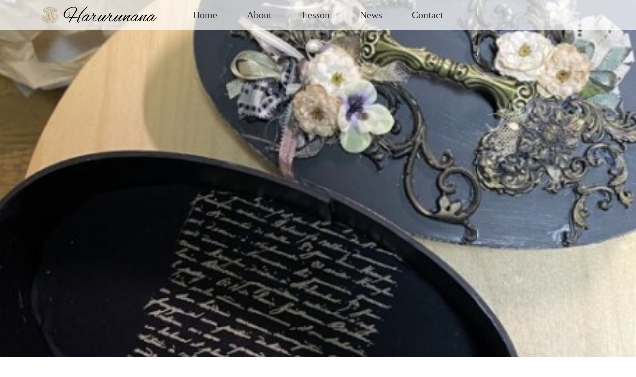

--- FILE ---
content_type: text/html; charset=UTF-8
request_url: https://harurunana.com/%E4%B8%89%E8%B6%8A%EF%BC%95/
body_size: 16046
content:
<!DOCTYPE html>
<html class="pc" dir="ltr" lang="ja" prefix="og: https://ogp.me/ns#">
<head prefix="og: https://ogp.me/ns# fb: https://ogp.me/ns/fb#">
<meta charset="UTF-8">
<!--[if IE]><meta http-equiv="X-UA-Compatible" content="IE=edge"><![endif]-->
<meta name="viewport" content="width=device-width">
<title>三越５ | Haruruna'na ハルルナーナ</title>
<meta name="description" content="花と雑貨で彩る - 私だけの特別な湘南時間 -">
<meta property="og:type" content="article">
<meta property="og:url" content="https://harurunana.com/%E4%B8%89%E8%B6%8A%EF%BC%95/">
<meta property="og:title" content="三越５ | Haruruna'na ハルルナーナ">
<meta property="og:description" content="花と雑貨で彩る - 私だけの特別な湘南時間 -">
<meta property="og:site_name" content="Haruruna&#039;na ハルルナーナ">
<meta property="og:image" content="https://harurunana.com/wp-content/uploads/2024/04/olu.jpg">
<meta property="og:image:secure_url" content="https://harurunana.com/wp-content/uploads/2024/04/olu.jpg"> 
<meta property="og:image:width" content="1563"> 
<meta property="og:image:height" content="2081">
<meta property="fb:app_id" content="476775689952586">
<meta name="twitter:card" content="summary">
<meta name="twitter:title" content="三越５ | Haruruna'na ハルルナーナ">
<meta property="twitter:description" content="花と雑貨で彩る - 私だけの特別な湘南時間 -">
<meta name="twitter:image:src" content="https://harurunana.com/wp-content/uploads/2024/04/olu.jpg">
<link rel="pingback" href="https://harurunana.com/xmlrpc.php">

		<!-- All in One SEO 4.9.3 - aioseo.com -->
	<meta name="robots" content="max-image-preview:large" />
	<meta name="author" content="harurunana"/>
	<link rel="canonical" href="https://harurunana.com/%e4%b8%89%e8%b6%8a%ef%bc%95/" />
	<meta name="generator" content="All in One SEO (AIOSEO) 4.9.3" />
		<meta property="og:locale" content="ja_JP" />
		<meta property="og:site_name" content="Haruruna&#039;na" />
		<meta property="og:type" content="article" />
		<meta property="og:title" content="三越５ | Haruruna&#039;na ハルルナーナ" />
		<meta property="og:url" content="https://harurunana.com/%e4%b8%89%e8%b6%8a%ef%bc%95/" />
		<meta property="fb:app_id" content="476775689952586" />
		<meta property="fb:admins" content="243929949431812" />
		<meta property="og:image" content="https://harurunana.com/wp-content/uploads/2020/09/rogo.png" />
		<meta property="og:image:secure_url" content="https://harurunana.com/wp-content/uploads/2020/09/rogo.png" />
		<meta property="og:image:width" content="125" />
		<meta property="og:image:height" content="50" />
		<meta property="article:published_time" content="2021-02-25T16:12:47+00:00" />
		<meta property="article:modified_time" content="2021-02-25T16:12:47+00:00" />
		<meta name="twitter:card" content="summary" />
		<meta name="twitter:title" content="三越５ | Haruruna&#039;na ハルルナーナ" />
		<meta name="twitter:image" content="https://harurunana.com/wp-content/uploads/2020/09/rogo.png" />
		<script type="application/ld+json" class="aioseo-schema">
			{"@context":"https:\/\/schema.org","@graph":[{"@type":"BreadcrumbList","@id":"https:\/\/harurunana.com\/%e4%b8%89%e8%b6%8a%ef%bc%95\/#breadcrumblist","itemListElement":[{"@type":"ListItem","@id":"https:\/\/harurunana.com#listItem","position":1,"name":"\u30db\u30fc\u30e0","item":"https:\/\/harurunana.com","nextItem":{"@type":"ListItem","@id":"https:\/\/harurunana.com\/%e4%b8%89%e8%b6%8a%ef%bc%95\/#listItem","name":"\u4e09\u8d8a\uff15"}},{"@type":"ListItem","@id":"https:\/\/harurunana.com\/%e4%b8%89%e8%b6%8a%ef%bc%95\/#listItem","position":2,"name":"\u4e09\u8d8a\uff15","previousItem":{"@type":"ListItem","@id":"https:\/\/harurunana.com#listItem","name":"\u30db\u30fc\u30e0"}}]},{"@type":"ItemPage","@id":"https:\/\/harurunana.com\/%e4%b8%89%e8%b6%8a%ef%bc%95\/#itempage","url":"https:\/\/harurunana.com\/%e4%b8%89%e8%b6%8a%ef%bc%95\/","name":"\u4e09\u8d8a\uff15 | Haruruna'na \u30cf\u30eb\u30eb\u30ca\u30fc\u30ca","inLanguage":"ja","isPartOf":{"@id":"https:\/\/harurunana.com\/#website"},"breadcrumb":{"@id":"https:\/\/harurunana.com\/%e4%b8%89%e8%b6%8a%ef%bc%95\/#breadcrumblist"},"author":{"@id":"https:\/\/harurunana.com\/author\/harurunana\/#author"},"creator":{"@id":"https:\/\/harurunana.com\/author\/harurunana\/#author"},"datePublished":"2021-02-26T01:12:47+09:00","dateModified":"2021-02-26T01:12:47+09:00"},{"@type":"Organization","@id":"https:\/\/harurunana.com\/#organization","name":"harurunana","description":"\u82b1\u3068\u96d1\u8ca8\u3067\u5f69\u308b - \u79c1\u3060\u3051\u306e\u7279\u5225\u306a\u6e58\u5357\u6642\u9593 -","url":"https:\/\/harurunana.com\/","logo":{"@type":"ImageObject","url":"https:\/\/harurunana.com\/wp-content\/uploads\/2020\/09\/rogo.png","@id":"https:\/\/harurunana.com\/%e4%b8%89%e8%b6%8a%ef%bc%95\/#organizationLogo","width":125,"height":50},"image":{"@id":"https:\/\/harurunana.com\/%e4%b8%89%e8%b6%8a%ef%bc%95\/#organizationLogo"},"sameAs":["https:\/\/www.instagram.com\/harurunana_\/"]},{"@type":"Person","@id":"https:\/\/harurunana.com\/author\/harurunana\/#author","url":"https:\/\/harurunana.com\/author\/harurunana\/","name":"harurunana","image":{"@type":"ImageObject","@id":"https:\/\/harurunana.com\/%e4%b8%89%e8%b6%8a%ef%bc%95\/#authorImage","url":"https:\/\/secure.gravatar.com\/avatar\/837b9191e3359e3f49a7914f33ff29099c8af252214da3cdd696e55c01a06acd?s=96&d=mm&r=g","width":96,"height":96,"caption":"harurunana"},"sameAs":["https:\/\/www.instagram.com\/harurunana_\/"]},{"@type":"WebSite","@id":"https:\/\/harurunana.com\/#website","url":"https:\/\/harurunana.com\/","name":"Haruruna'na","alternateName":"\u30cf\u30eb\u30eb\u30ca\u30fc\u30ca","description":"\u82b1\u3068\u96d1\u8ca8\u3067\u5f69\u308b - \u79c1\u3060\u3051\u306e\u7279\u5225\u306a\u6e58\u5357\u6642\u9593 -","inLanguage":"ja","publisher":{"@id":"https:\/\/harurunana.com\/#organization"}}]}
		</script>
		<!-- All in One SEO -->

<link rel='dns-prefetch' href='//webfonts.xserver.jp' />
<link rel="alternate" type="application/rss+xml" title="Haruruna&#039;na ハルルナーナ &raquo; フィード" href="https://harurunana.com/feed/" />
<link rel="alternate" type="application/rss+xml" title="Haruruna&#039;na ハルルナーナ &raquo; コメントフィード" href="https://harurunana.com/comments/feed/" />
<link rel="alternate" type="application/rss+xml" title="Haruruna&#039;na ハルルナーナ &raquo; 三越５ のコメントのフィード" href="https://harurunana.com/feed/?attachment_id=1828" />
<link rel="alternate" title="oEmbed (JSON)" type="application/json+oembed" href="https://harurunana.com/wp-json/oembed/1.0/embed?url=https%3A%2F%2Fharurunana.com%2F%25e4%25b8%2589%25e8%25b6%258a%25ef%25bc%2595%2F" />
<link rel="alternate" title="oEmbed (XML)" type="text/xml+oembed" href="https://harurunana.com/wp-json/oembed/1.0/embed?url=https%3A%2F%2Fharurunana.com%2F%25e4%25b8%2589%25e8%25b6%258a%25ef%25bc%2595%2F&#038;format=xml" />
<link rel="preconnect" href="https://fonts.googleapis.com">
<link rel="preconnect" href="https://fonts.gstatic.com" crossorigin>
<link href="https://fonts.googleapis.com/css2?family=Noto+Sans+JP:wght@400;600" rel="stylesheet">
<style id='wp-img-auto-sizes-contain-inline-css' type='text/css'>
img:is([sizes=auto i],[sizes^="auto," i]){contain-intrinsic-size:3000px 1500px}
/*# sourceURL=wp-img-auto-sizes-contain-inline-css */
</style>
<link rel='stylesheet' id='style-css' href='https://harurunana.com/wp-content/themes/lotus_tcd039/style.css?ver=3.1.2' type='text/css' media='all' />
<link rel='stylesheet' id='sbi_styles-css' href='https://harurunana.com/wp-content/plugins/instagram-feed/css/sbi-styles.min.css?ver=6.10.0' type='text/css' media='all' />
<style id='wp-emoji-styles-inline-css' type='text/css'>

	img.wp-smiley, img.emoji {
		display: inline !important;
		border: none !important;
		box-shadow: none !important;
		height: 1em !important;
		width: 1em !important;
		margin: 0 0.07em !important;
		vertical-align: -0.1em !important;
		background: none !important;
		padding: 0 !important;
	}
/*# sourceURL=wp-emoji-styles-inline-css */
</style>
<style id='wp-block-library-inline-css' type='text/css'>
:root{--wp-block-synced-color:#7a00df;--wp-block-synced-color--rgb:122,0,223;--wp-bound-block-color:var(--wp-block-synced-color);--wp-editor-canvas-background:#ddd;--wp-admin-theme-color:#007cba;--wp-admin-theme-color--rgb:0,124,186;--wp-admin-theme-color-darker-10:#006ba1;--wp-admin-theme-color-darker-10--rgb:0,107,160.5;--wp-admin-theme-color-darker-20:#005a87;--wp-admin-theme-color-darker-20--rgb:0,90,135;--wp-admin-border-width-focus:2px}@media (min-resolution:192dpi){:root{--wp-admin-border-width-focus:1.5px}}.wp-element-button{cursor:pointer}:root .has-very-light-gray-background-color{background-color:#eee}:root .has-very-dark-gray-background-color{background-color:#313131}:root .has-very-light-gray-color{color:#eee}:root .has-very-dark-gray-color{color:#313131}:root .has-vivid-green-cyan-to-vivid-cyan-blue-gradient-background{background:linear-gradient(135deg,#00d084,#0693e3)}:root .has-purple-crush-gradient-background{background:linear-gradient(135deg,#34e2e4,#4721fb 50%,#ab1dfe)}:root .has-hazy-dawn-gradient-background{background:linear-gradient(135deg,#faaca8,#dad0ec)}:root .has-subdued-olive-gradient-background{background:linear-gradient(135deg,#fafae1,#67a671)}:root .has-atomic-cream-gradient-background{background:linear-gradient(135deg,#fdd79a,#004a59)}:root .has-nightshade-gradient-background{background:linear-gradient(135deg,#330968,#31cdcf)}:root .has-midnight-gradient-background{background:linear-gradient(135deg,#020381,#2874fc)}:root{--wp--preset--font-size--normal:16px;--wp--preset--font-size--huge:42px}.has-regular-font-size{font-size:1em}.has-larger-font-size{font-size:2.625em}.has-normal-font-size{font-size:var(--wp--preset--font-size--normal)}.has-huge-font-size{font-size:var(--wp--preset--font-size--huge)}.has-text-align-center{text-align:center}.has-text-align-left{text-align:left}.has-text-align-right{text-align:right}.has-fit-text{white-space:nowrap!important}#end-resizable-editor-section{display:none}.aligncenter{clear:both}.items-justified-left{justify-content:flex-start}.items-justified-center{justify-content:center}.items-justified-right{justify-content:flex-end}.items-justified-space-between{justify-content:space-between}.screen-reader-text{border:0;clip-path:inset(50%);height:1px;margin:-1px;overflow:hidden;padding:0;position:absolute;width:1px;word-wrap:normal!important}.screen-reader-text:focus{background-color:#ddd;clip-path:none;color:#444;display:block;font-size:1em;height:auto;left:5px;line-height:normal;padding:15px 23px 14px;text-decoration:none;top:5px;width:auto;z-index:100000}html :where(.has-border-color){border-style:solid}html :where([style*=border-top-color]){border-top-style:solid}html :where([style*=border-right-color]){border-right-style:solid}html :where([style*=border-bottom-color]){border-bottom-style:solid}html :where([style*=border-left-color]){border-left-style:solid}html :where([style*=border-width]){border-style:solid}html :where([style*=border-top-width]){border-top-style:solid}html :where([style*=border-right-width]){border-right-style:solid}html :where([style*=border-bottom-width]){border-bottom-style:solid}html :where([style*=border-left-width]){border-left-style:solid}html :where(img[class*=wp-image-]){height:auto;max-width:100%}:where(figure){margin:0 0 1em}html :where(.is-position-sticky){--wp-admin--admin-bar--position-offset:var(--wp-admin--admin-bar--height,0px)}@media screen and (max-width:600px){html :where(.is-position-sticky){--wp-admin--admin-bar--position-offset:0px}}

/*# sourceURL=wp-block-library-inline-css */
</style><style id='global-styles-inline-css' type='text/css'>
:root{--wp--preset--aspect-ratio--square: 1;--wp--preset--aspect-ratio--4-3: 4/3;--wp--preset--aspect-ratio--3-4: 3/4;--wp--preset--aspect-ratio--3-2: 3/2;--wp--preset--aspect-ratio--2-3: 2/3;--wp--preset--aspect-ratio--16-9: 16/9;--wp--preset--aspect-ratio--9-16: 9/16;--wp--preset--color--black: #000000;--wp--preset--color--cyan-bluish-gray: #abb8c3;--wp--preset--color--white: #ffffff;--wp--preset--color--pale-pink: #f78da7;--wp--preset--color--vivid-red: #cf2e2e;--wp--preset--color--luminous-vivid-orange: #ff6900;--wp--preset--color--luminous-vivid-amber: #fcb900;--wp--preset--color--light-green-cyan: #7bdcb5;--wp--preset--color--vivid-green-cyan: #00d084;--wp--preset--color--pale-cyan-blue: #8ed1fc;--wp--preset--color--vivid-cyan-blue: #0693e3;--wp--preset--color--vivid-purple: #9b51e0;--wp--preset--gradient--vivid-cyan-blue-to-vivid-purple: linear-gradient(135deg,rgb(6,147,227) 0%,rgb(155,81,224) 100%);--wp--preset--gradient--light-green-cyan-to-vivid-green-cyan: linear-gradient(135deg,rgb(122,220,180) 0%,rgb(0,208,130) 100%);--wp--preset--gradient--luminous-vivid-amber-to-luminous-vivid-orange: linear-gradient(135deg,rgb(252,185,0) 0%,rgb(255,105,0) 100%);--wp--preset--gradient--luminous-vivid-orange-to-vivid-red: linear-gradient(135deg,rgb(255,105,0) 0%,rgb(207,46,46) 100%);--wp--preset--gradient--very-light-gray-to-cyan-bluish-gray: linear-gradient(135deg,rgb(238,238,238) 0%,rgb(169,184,195) 100%);--wp--preset--gradient--cool-to-warm-spectrum: linear-gradient(135deg,rgb(74,234,220) 0%,rgb(151,120,209) 20%,rgb(207,42,186) 40%,rgb(238,44,130) 60%,rgb(251,105,98) 80%,rgb(254,248,76) 100%);--wp--preset--gradient--blush-light-purple: linear-gradient(135deg,rgb(255,206,236) 0%,rgb(152,150,240) 100%);--wp--preset--gradient--blush-bordeaux: linear-gradient(135deg,rgb(254,205,165) 0%,rgb(254,45,45) 50%,rgb(107,0,62) 100%);--wp--preset--gradient--luminous-dusk: linear-gradient(135deg,rgb(255,203,112) 0%,rgb(199,81,192) 50%,rgb(65,88,208) 100%);--wp--preset--gradient--pale-ocean: linear-gradient(135deg,rgb(255,245,203) 0%,rgb(182,227,212) 50%,rgb(51,167,181) 100%);--wp--preset--gradient--electric-grass: linear-gradient(135deg,rgb(202,248,128) 0%,rgb(113,206,126) 100%);--wp--preset--gradient--midnight: linear-gradient(135deg,rgb(2,3,129) 0%,rgb(40,116,252) 100%);--wp--preset--font-size--small: 13px;--wp--preset--font-size--medium: 20px;--wp--preset--font-size--large: 36px;--wp--preset--font-size--x-large: 42px;--wp--preset--spacing--20: 0.44rem;--wp--preset--spacing--30: 0.67rem;--wp--preset--spacing--40: 1rem;--wp--preset--spacing--50: 1.5rem;--wp--preset--spacing--60: 2.25rem;--wp--preset--spacing--70: 3.38rem;--wp--preset--spacing--80: 5.06rem;--wp--preset--shadow--natural: 6px 6px 9px rgba(0, 0, 0, 0.2);--wp--preset--shadow--deep: 12px 12px 50px rgba(0, 0, 0, 0.4);--wp--preset--shadow--sharp: 6px 6px 0px rgba(0, 0, 0, 0.2);--wp--preset--shadow--outlined: 6px 6px 0px -3px rgb(255, 255, 255), 6px 6px rgb(0, 0, 0);--wp--preset--shadow--crisp: 6px 6px 0px rgb(0, 0, 0);}:where(.is-layout-flex){gap: 0.5em;}:where(.is-layout-grid){gap: 0.5em;}body .is-layout-flex{display: flex;}.is-layout-flex{flex-wrap: wrap;align-items: center;}.is-layout-flex > :is(*, div){margin: 0;}body .is-layout-grid{display: grid;}.is-layout-grid > :is(*, div){margin: 0;}:where(.wp-block-columns.is-layout-flex){gap: 2em;}:where(.wp-block-columns.is-layout-grid){gap: 2em;}:where(.wp-block-post-template.is-layout-flex){gap: 1.25em;}:where(.wp-block-post-template.is-layout-grid){gap: 1.25em;}.has-black-color{color: var(--wp--preset--color--black) !important;}.has-cyan-bluish-gray-color{color: var(--wp--preset--color--cyan-bluish-gray) !important;}.has-white-color{color: var(--wp--preset--color--white) !important;}.has-pale-pink-color{color: var(--wp--preset--color--pale-pink) !important;}.has-vivid-red-color{color: var(--wp--preset--color--vivid-red) !important;}.has-luminous-vivid-orange-color{color: var(--wp--preset--color--luminous-vivid-orange) !important;}.has-luminous-vivid-amber-color{color: var(--wp--preset--color--luminous-vivid-amber) !important;}.has-light-green-cyan-color{color: var(--wp--preset--color--light-green-cyan) !important;}.has-vivid-green-cyan-color{color: var(--wp--preset--color--vivid-green-cyan) !important;}.has-pale-cyan-blue-color{color: var(--wp--preset--color--pale-cyan-blue) !important;}.has-vivid-cyan-blue-color{color: var(--wp--preset--color--vivid-cyan-blue) !important;}.has-vivid-purple-color{color: var(--wp--preset--color--vivid-purple) !important;}.has-black-background-color{background-color: var(--wp--preset--color--black) !important;}.has-cyan-bluish-gray-background-color{background-color: var(--wp--preset--color--cyan-bluish-gray) !important;}.has-white-background-color{background-color: var(--wp--preset--color--white) !important;}.has-pale-pink-background-color{background-color: var(--wp--preset--color--pale-pink) !important;}.has-vivid-red-background-color{background-color: var(--wp--preset--color--vivid-red) !important;}.has-luminous-vivid-orange-background-color{background-color: var(--wp--preset--color--luminous-vivid-orange) !important;}.has-luminous-vivid-amber-background-color{background-color: var(--wp--preset--color--luminous-vivid-amber) !important;}.has-light-green-cyan-background-color{background-color: var(--wp--preset--color--light-green-cyan) !important;}.has-vivid-green-cyan-background-color{background-color: var(--wp--preset--color--vivid-green-cyan) !important;}.has-pale-cyan-blue-background-color{background-color: var(--wp--preset--color--pale-cyan-blue) !important;}.has-vivid-cyan-blue-background-color{background-color: var(--wp--preset--color--vivid-cyan-blue) !important;}.has-vivid-purple-background-color{background-color: var(--wp--preset--color--vivid-purple) !important;}.has-black-border-color{border-color: var(--wp--preset--color--black) !important;}.has-cyan-bluish-gray-border-color{border-color: var(--wp--preset--color--cyan-bluish-gray) !important;}.has-white-border-color{border-color: var(--wp--preset--color--white) !important;}.has-pale-pink-border-color{border-color: var(--wp--preset--color--pale-pink) !important;}.has-vivid-red-border-color{border-color: var(--wp--preset--color--vivid-red) !important;}.has-luminous-vivid-orange-border-color{border-color: var(--wp--preset--color--luminous-vivid-orange) !important;}.has-luminous-vivid-amber-border-color{border-color: var(--wp--preset--color--luminous-vivid-amber) !important;}.has-light-green-cyan-border-color{border-color: var(--wp--preset--color--light-green-cyan) !important;}.has-vivid-green-cyan-border-color{border-color: var(--wp--preset--color--vivid-green-cyan) !important;}.has-pale-cyan-blue-border-color{border-color: var(--wp--preset--color--pale-cyan-blue) !important;}.has-vivid-cyan-blue-border-color{border-color: var(--wp--preset--color--vivid-cyan-blue) !important;}.has-vivid-purple-border-color{border-color: var(--wp--preset--color--vivid-purple) !important;}.has-vivid-cyan-blue-to-vivid-purple-gradient-background{background: var(--wp--preset--gradient--vivid-cyan-blue-to-vivid-purple) !important;}.has-light-green-cyan-to-vivid-green-cyan-gradient-background{background: var(--wp--preset--gradient--light-green-cyan-to-vivid-green-cyan) !important;}.has-luminous-vivid-amber-to-luminous-vivid-orange-gradient-background{background: var(--wp--preset--gradient--luminous-vivid-amber-to-luminous-vivid-orange) !important;}.has-luminous-vivid-orange-to-vivid-red-gradient-background{background: var(--wp--preset--gradient--luminous-vivid-orange-to-vivid-red) !important;}.has-very-light-gray-to-cyan-bluish-gray-gradient-background{background: var(--wp--preset--gradient--very-light-gray-to-cyan-bluish-gray) !important;}.has-cool-to-warm-spectrum-gradient-background{background: var(--wp--preset--gradient--cool-to-warm-spectrum) !important;}.has-blush-light-purple-gradient-background{background: var(--wp--preset--gradient--blush-light-purple) !important;}.has-blush-bordeaux-gradient-background{background: var(--wp--preset--gradient--blush-bordeaux) !important;}.has-luminous-dusk-gradient-background{background: var(--wp--preset--gradient--luminous-dusk) !important;}.has-pale-ocean-gradient-background{background: var(--wp--preset--gradient--pale-ocean) !important;}.has-electric-grass-gradient-background{background: var(--wp--preset--gradient--electric-grass) !important;}.has-midnight-gradient-background{background: var(--wp--preset--gradient--midnight) !important;}.has-small-font-size{font-size: var(--wp--preset--font-size--small) !important;}.has-medium-font-size{font-size: var(--wp--preset--font-size--medium) !important;}.has-large-font-size{font-size: var(--wp--preset--font-size--large) !important;}.has-x-large-font-size{font-size: var(--wp--preset--font-size--x-large) !important;}
/*# sourceURL=global-styles-inline-css */
</style>

<style id='classic-theme-styles-inline-css' type='text/css'>
/*! This file is auto-generated */
.wp-block-button__link{color:#fff;background-color:#32373c;border-radius:9999px;box-shadow:none;text-decoration:none;padding:calc(.667em + 2px) calc(1.333em + 2px);font-size:1.125em}.wp-block-file__button{background:#32373c;color:#fff;text-decoration:none}
/*# sourceURL=/wp-includes/css/classic-themes.min.css */
</style>
<link rel='stylesheet' id='contact-form-7-css' href='https://harurunana.com/wp-content/plugins/contact-form-7/includes/css/styles.css?ver=6.1.4' type='text/css' media='all' />
<link rel='stylesheet' id='foobox-free-min-css' href='https://harurunana.com/wp-content/plugins/foobox-image-lightbox/free/css/foobox.free.min.css?ver=2.7.41' type='text/css' media='all' />
<link rel='stylesheet' id='toc-screen-css' href='https://harurunana.com/wp-content/plugins/table-of-contents-plus/screen.min.css?ver=2411.1' type='text/css' media='all' />
<style id='toc-screen-inline-css' type='text/css'>
div#toc_container ul li {font-size: 16px;}
/*# sourceURL=toc-screen-inline-css */
</style>
<link rel='stylesheet' id='xo-slider-css' href='https://harurunana.com/wp-content/plugins/xo-liteslider/css/base.min.css?ver=3.8.6' type='text/css' media='all' />
<link rel='stylesheet' id='xo-swiper-css' href='https://harurunana.com/wp-content/plugins/xo-liteslider/assets/vendor/swiper/swiper-bundle.min.css?ver=3.8.6' type='text/css' media='all' />
<style>:root {
  --tcd-font-type1: Arial,"Hiragino Sans","Yu Gothic Medium","Meiryo",sans-serif;
  --tcd-font-type2: "Times New Roman",Times,"Yu Mincho","游明朝","游明朝体","Hiragino Mincho Pro",serif;
  --tcd-font-type3: Palatino,"Yu Kyokasho","游教科書体","UD デジタル 教科書体 N","游明朝","游明朝体","Hiragino Mincho Pro","Meiryo",serif;
  --tcd-font-type-logo: "Noto Sans JP",sans-serif;
}</style>
<script type="text/javascript" src="https://harurunana.com/wp-includes/js/jquery/jquery.min.js?ver=3.7.1" id="jquery-core-js"></script>
<script type="text/javascript" src="https://harurunana.com/wp-includes/js/jquery/jquery-migrate.min.js?ver=3.4.1" id="jquery-migrate-js"></script>
<script type="text/javascript" src="//webfonts.xserver.jp/js/xserverv3.js?fadein=0&amp;ver=2.0.9" id="typesquare_std-js"></script>
<script type="text/javascript" id="foobox-free-min-js-before">
/* <![CDATA[ */
/* Run FooBox FREE (v2.7.41) */
var FOOBOX = window.FOOBOX = {
	ready: true,
	disableOthers: false,
	o: {wordpress: { enabled: true }, countMessage:'image %index of %total', captions: { dataTitle: ["captionTitle","title"], dataDesc: ["captionDesc","description"] }, rel: '', excludes:'.fbx-link,.nofoobox,.nolightbox,a[href*="pinterest.com/pin/create/button/"]', affiliate : { enabled: false }},
	selectors: [
		".foogallery-container.foogallery-lightbox-foobox", ".foogallery-container.foogallery-lightbox-foobox-free", ".gallery", ".wp-block-gallery", ".wp-caption", ".wp-block-image", "a:has(img[class*=wp-image-])", ".foobox"
	],
	pre: function( $ ){
		// Custom JavaScript (Pre)
		
	},
	post: function( $ ){
		// Custom JavaScript (Post)
		
		// Custom Captions Code
		
	},
	custom: function( $ ){
		// Custom Extra JS
		
	}
};
//# sourceURL=foobox-free-min-js-before
/* ]]> */
</script>
<script type="text/javascript" src="https://harurunana.com/wp-content/plugins/foobox-image-lightbox/free/js/foobox.free.min.js?ver=2.7.41" id="foobox-free-min-js"></script>
<link rel="https://api.w.org/" href="https://harurunana.com/wp-json/" /><link rel="alternate" title="JSON" type="application/json" href="https://harurunana.com/wp-json/wp/v2/media/1828" /><link rel='shortlink' href='https://harurunana.com/?p=1828' />

<link rel="stylesheet" href="https://harurunana.com/wp-content/themes/lotus_tcd039/css/design-plus.css?ver=3.1.2">
<link rel="stylesheet" media="screen and (max-width:770px)" href="https://harurunana.com/wp-content/themes/lotus_tcd039/responsive.css?ver=3.1.2">
<link rel="stylesheet" href="https://harurunana.com/wp-content/themes/lotus_tcd039/css/footer-bar.css?ver=3.1.2">

<script src="https://harurunana.com/wp-content/themes/lotus_tcd039/js/jquery.easing.1.3.js?ver=3.1.2"></script>
<script src="https://harurunana.com/wp-content/themes/lotus_tcd039/js/jscript.js?ver=3.1.2"></script>
<script src="https://harurunana.com/wp-content/themes/lotus_tcd039/js/functions.js?ver=3.1.2"></script>
<script src="https://harurunana.com/wp-content/themes/lotus_tcd039/js/comment.js?ver=3.1.2"></script>
<script src="https://harurunana.com/wp-content/themes/lotus_tcd039/js/header_fix.js?ver=3.1.2"></script>

<style type="text/css">
body, input, textarea { font-family: var(--tcd-font-type3); }
.rich_font { font-family: var(--tcd-font-type3); }
.rich_font_logo { font-family: var(--tcd-font-type-logo); font-weight: bold !important;}

body { font-size:16px; }

.pc #header .logo { font-size:24px; }
.mobile #header .logo { font-size:18px; }
.pc #header .desc { font-size:12px; }
#footer_logo .logo { font-size:24px; }
#footer_logo .desc { font-size:12px; }
.pc #header #logo_text_fixed .logo { font-size:20px; }

.index_box_list .image img, #index_blog_list li .image img, #related_post li a.image img, .styled_post_list1 .image img, #recent_news .image img{
  -webkit-transition: all 0.35s ease-in-out; -moz-transition: all 0.35s ease-in-out; transition: all 0.35s ease-in-out;
  -webkit-transform: scale(1); -moz-transform: scale(1); -ms-transform: scale(1); -o-transform: scale(1); transform: scale(1);
  -webkit-backface-visibility:hidden; backface-visibility:hidden;
}
.index_box_list .image a:hover img, #index_blog_list li .image:hover img, #related_post li a.image:hover img, .styled_post_list1 .image:hover img, #recent_news .image:hover img{
 -webkit-transform: scale(1.2); -moz-transform: scale(1.2); -ms-transform: scale(1.2); -o-transform: scale(1.2); transform: scale(1.2);
}

.pc .home #header_top{ background:rgba(255,255,255,1) }
.pc .home #global_menu{ background:rgba(255,255,255,0.7) }
.pc .header_fix #header{ background:rgba(255,255,255,1) }
	.pc .not_home #header{ background:rgba(255,255,255,0.7) }
.pc .not_home.header_fix2 #header{ background:rgba(255,255,255,1) }
.pc #global_menu > ul > li > a{ color:#333333; }

.pc #index_content2 .catchphrase .headline { font-size:40px; }
.pc #index_content2 .catchphrase .desc { font-size:20px; }

#post_title { font-size:36px; }
.post_content { font-size:16px; }

.post_content a:not(.q_button), .pc #global_menu > ul > li.active > a, .pc #global_menu li.current-menu-item > a, .pc #global_menu > ul > li > a:hover, #header_logo .logo a:hover, #bread_crumb li.home a:hover:before, #bread_crumb li a:hover,
 .footer_menu li:first-child a, .footer_menu li:only-child a, #previous_next_post a:hover, .color_headline
  { color:#D86F7C; }

.post_content a:hover:not(.q_button) { color:#ecb7be; }
a:hover{ color:#D86F7C; }

.pc #global_menu ul ul a, #return_top a, .next_page_link a:hover, .page_navi a:hover, .collapse_category_list li a:hover .count, .index_archive_link a:hover, .slick-arrow:hover, #header_logo_index .link:hover,
 #previous_next_page a:hover, .page_navi p.back a:hover, .collapse_category_list li a:hover .count, .mobile #global_menu li a:hover,
  #wp-calendar td a:hover, #wp-calendar #prev a:hover, #wp-calendar #next a:hover, .widget_search #search-btn input:hover, .widget_search #searchsubmit:hover, .side_widget.google_search #searchsubmit:hover,
   #submit_comment:hover, #comment_header ul li a:hover, #comment_header ul li.comment_switch_active a, #comment_header #comment_closed p, #post_pagination a:hover, #post_pagination p, a.menu_button:hover, .mobile .footer_menu a:hover, .mobile #footer_menu_bottom li a:hover
    { background-color:#D86F7C; }

.pc #global_menu ul ul a:hover, #return_top a:hover
 { background-color:#551111; }

.side_headline, #footer_address, #recent_news .headline, .page_navi span.current
 { background-color:#A14A46; }

#index_content1_top
 { background-color:#F1D2D0; }

#comment_textarea textarea:focus, #guest_info input:focus, #comment_header ul li a:hover, #comment_header ul li.comment_switch_active a, #comment_header #comment_closed p
 { border-color:#D86F7C; }

#comment_header ul li.comment_switch_active a:after, #comment_header #comment_closed p:after
 { border-color:#D86F7C transparent transparent transparent; }

.collapse_category_list li a:before
 { border-color: transparent transparent transparent #D86F7C; }


  #site_loader_spinner { border:4px solid rgba(216,111,124,0.2); border-top-color:#D86F7C; }

/* メニューの親項目 */
.pc #global_menu > ul > li > a {
    font-size: 20px;
}

/* PC版グローバルメニューの副項目のリンク（テキスト部分） */
.pc #global_menu > ul > li ul li a {
    font-size: 18px; /* 例: 親項目より少し小さくする */
}

#index_news_banner .desc {
    font-size: 16px;
}

.index_box_list .desc { font-size: 16px; } /* 説明文箇所の変更 */

</style>


<script type="text/javascript">
jQuery(document).ready(function($){
  $('a')
    .not('a[href*="#"], a[href^="tel"], [href^="javascript:void(0);"], a[target="_blank"]')
    .on('click', function(e){
      // ⌘キー、Ctrlキー、Shiftキー、ホイールクリックはデフォルト動作を許可
      if (e.metaKey || e.ctrlKey || e.shiftKey || e.which === 2) {
        return;
      }

      var pass = $(this).attr("href");
      $('body').fadeOut();
      setTimeout(function(){
        location.href = pass;
      }, 300);
      return false;
    });
});
</script>


<style type="text/css"></style><noscript><style>.lazyload[data-src]{display:none !important;}</style></noscript><style>.lazyload{background-image:none !important;}.lazyload:before{background-image:none !important;}</style><link rel="icon" href="https://harurunana.com/wp-content/uploads/2025/10/cropped-H-32x32.png" sizes="32x32" />
<link rel="icon" href="https://harurunana.com/wp-content/uploads/2025/10/cropped-H-192x192.png" sizes="192x192" />
<link rel="apple-touch-icon" href="https://harurunana.com/wp-content/uploads/2025/10/cropped-H-180x180.png" />
<meta name="msapplication-TileImage" content="https://harurunana.com/wp-content/uploads/2025/10/cropped-H-270x270.png" />
		<style type="text/css" id="wp-custom-css">
			/* hide reCAPTCHA v3 badge */
.grecaptcha-badge {
    visibility: hidden;
}
		</style>
		</head>
<body id="body" class="attachment wp-singular attachment-template-default single single-attachment postid-1828 attachmentid-1828 attachment-jpeg wp-embed-responsive wp-theme-lotus_tcd039 mobile_header_fix not_home fix_top">

<div id="site_loader_overlay">
 <div id="site_loader_spinner"></div>
</div>

 <div id="header">
  <div id="header_top">
   <div id="header_logo">
    <div id="logo_image">
 <div class="logo">
  <a href="https://harurunana.com/" title="Haruruna&#039;na ハルルナーナ" data-label="Haruruna&#039;na ハルルナーナ"><img class="h_logo lazyload" src="[data-uri]" alt="Haruruna&#039;na ハルルナーナ" title="Haruruna&#039;na ハルルナーナ" data-src="https://harurunana.com/wp-content/uploads/2025/10/300120.png?1769908148" decoding="async" data-eio-rwidth="300" data-eio-rheight="120" /><noscript><img class="h_logo" src="https://harurunana.com/wp-content/uploads/2025/10/300120.png?1769908148" alt="Haruruna&#039;na ハルルナーナ" title="Haruruna&#039;na ハルルナーナ" data-eio="l" /></noscript></a>
 </div>
</div>
   </div>
  </div><!-- END #header_top -->
    <div id="header_bottom">
   <a href="#" class="menu_button"><span>menu</span></a>
   <div id="logo_image_fixed">
 <p class="logo"><a href="https://harurunana.com/" title="Haruruna&#039;na ハルルナーナ"><img class="s_logo lazyload" src="[data-uri]" alt="Haruruna&#039;na ハルルナーナ" title="Haruruna&#039;na ハルルナーナ" data-src="https://harurunana.com/wp-content/uploads/2025/10/26040.png?1769908148" decoding="async" data-eio-rwidth="260" data-eio-rheight="40" /><noscript><img class="s_logo" src="https://harurunana.com/wp-content/uploads/2025/10/26040.png?1769908148" alt="Haruruna&#039;na ハルルナーナ" title="Haruruna&#039;na ハルルナーナ" data-eio="l" /></noscript></a></p>
</div>
   <div id="global_menu">
    <ul id="menu-home" class="menu"><li id="menu-item-823" class="menu-item menu-item-type-post_type menu-item-object-page menu-item-home menu-item-823"><a href="https://harurunana.com/">Home</a></li>
<li id="menu-item-978" class="menu-item menu-item-type-post_type menu-item-object-page menu-item-has-children menu-item-978"><a href="https://harurunana.com/about/">About</a>
<ul class="sub-menu">
	<li id="menu-item-1818" class="menu-item menu-item-type-post_type menu-item-object-page menu-item-1818"><a href="https://harurunana.com/profile/">Profile</a></li>
	<li id="menu-item-4775" class="menu-item menu-item-type-post_type menu-item-object-page menu-item-4775"><a href="https://harurunana.com/harurunana-gallery/">Gallery</a></li>
	<li id="menu-item-1218" class="menu-item menu-item-type-post_type menu-item-object-page menu-item-1218"><a href="https://harurunana.com/lesson-work-collection/">Lesson 作品集</a></li>
</ul>
</li>
<li id="menu-item-968" class="menu-item menu-item-type-post_type menu-item-object-page menu-item-has-children menu-item-968"><a href="https://harurunana.com/lesson/">Lesson</a>
<ul class="sub-menu">
	<li id="menu-item-4765" class="menu-item menu-item-type-post_type menu-item-object-page menu-item-has-children menu-item-4765"><a href="https://harurunana.com/%e3%82%aa%e3%83%ab%e3%83%a2%e3%83%ab%e3%83%96%e3%83%ad%e3%83%b3%e3%82%ba%e3%83%89%e3%83%ac/">オルモルブロンズドレ</a>
	<ul class="sub-menu">
		<li id="menu-item-2484" class="menu-item menu-item-type-post_type menu-item-object-page menu-item-2484"><a href="https://harurunana.com/diploma/">ディプロマレッスン</a></li>
		<li id="menu-item-2485" class="menu-item menu-item-type-post_type menu-item-object-page menu-item-2485"><a href="https://harurunana.com/chandelier/">Step up Lesson1 Chandelier シャンドリエ</a></li>
		<li id="menu-item-2332" class="menu-item menu-item-type-post_type menu-item-object-page menu-item-2332"><a href="https://harurunana.com/ormol-bronze-dore-membersonly/">Ormol Bronze Dore認定校専用ページ</a></li>
		<li id="menu-item-3826" class="menu-item menu-item-type-post_type menu-item-object-page menu-item-3826"><a href="https://harurunana.com/2024-ormol-bronze-dore-exhibition/">2024 Ormol Exhibition</a></li>
	</ul>
</li>
	<li id="menu-item-1931" class="menu-item menu-item-type-post_type menu-item-object-page menu-item-1931"><a href="https://harurunana.com/ormol-bronze-dore%e8%aa%8d%e5%ae%9a%e6%a0%a1/">オルモルブロンズドレ認定校</a></li>
	<li id="menu-item-4768" class="menu-item menu-item-type-post_type menu-item-object-page menu-item-4768"><a href="https://harurunana.com/%e3%83%95%e3%83%ab%e3%83%bc%e3%83%ab%e3%83%ac%e3%83%83%e3%82%b9%e3%83%b3/">フルールレッスン</a></li>
	<li id="menu-item-4767" class="menu-item menu-item-type-post_type menu-item-object-page menu-item-4767"><a href="https://harurunana.com/%e3%82%a6%e3%82%a8%e3%83%87%e3%82%a3%e3%83%b3%e3%82%b0/">ウエディング</a></li>
	<li id="menu-item-4766" class="menu-item menu-item-type-post_type menu-item-object-page menu-item-4766"><a href="https://harurunana.com/%e6%88%90%e4%ba%ba%e5%bc%8f/">成人式</a></li>
	<li id="menu-item-4769" class="menu-item menu-item-type-post_type menu-item-object-page menu-item-4769"><a href="https://harurunana.com/%e3%81%8b%e3%81%94%e3%83%90%e3%83%83%e3%82%af/">かごバック</a></li>
	<li id="menu-item-4937" class="menu-item menu-item-type-post_type menu-item-object-page menu-item-4937"><a href="https://harurunana.com/reve-2/">Reve</a></li>
	<li id="menu-item-1820" class="menu-item menu-item-type-post_type menu-item-object-page menu-item-1820"><a href="https://harurunana.com/reve/">Reve認定校</a></li>
	<li id="menu-item-4771" class="menu-item menu-item-type-post_type menu-item-object-page menu-item-4771"><a href="https://harurunana.com/%e7%89%b9%e5%88%a5%e3%83%ac%e3%83%83%e3%82%b9%e3%83%b3/">特別レッスン</a></li>
</ul>
</li>
<li id="menu-item-1306" class="menu-item menu-item-type-custom menu-item-object-custom menu-item-has-children menu-item-1306"><a href="https://harurunana.com/news/">News</a>
<ul class="sub-menu">
	<li id="menu-item-1706" class="menu-item menu-item-type-post_type menu-item-object-page current_page_parent menu-item-1706"><a href="https://harurunana.com/blog/">Blog</a></li>
	<li id="menu-item-2497" class="menu-item menu-item-type-custom menu-item-object-custom menu-item-2497"><a target="_blank" href="https://harurunana.official.ec/">Shop</a></li>
</ul>
</li>
<li id="menu-item-825" class="menu-item menu-item-type-post_type menu-item-object-page menu-item-has-children menu-item-825"><a href="https://harurunana.com/contact-us/">Contact</a>
<ul class="sub-menu">
	<li id="menu-item-1548" class="menu-item menu-item-type-post_type menu-item-object-page menu-item-privacy-policy menu-item-1548"><a rel="privacy-policy" href="https://harurunana.com/privacy-policy/">プライバシーポリシー</a></li>
</ul>
</li>
</ul>   </div>
  </div><!-- END #header_bottom -->
   </div><!-- END #header -->

    
 <div id="main_contents" class="clearfix">

<div id="header_image">
 <div class="image"><img src="[data-uri]" title="" alt="" data-src="https://harurunana.com/wp-content/uploads/2021/02/三越５-456x296.jpg" decoding="async" class="lazyload" data-eio-rwidth="456" data-eio-rheight="296" /><noscript><img src="https://harurunana.com/wp-content/uploads/2021/02/三越５-456x296.jpg" title="" alt="" data-eio="l" /></noscript></div>
 <div class="caption" style="text-shadow:0px 0px 4px #333333; color:#FFFFFF; ">
  <p class="title rich_font" style="font-size:40px;"></p>
 </div>
</div>

<div id="bread_crumb">

<ul class="clearfix" itemscope itemtype="https://schema.org/BreadcrumbList">
 <li itemprop="itemListElement" itemscope itemtype="https://schema.org/ListItem" class="home"><a itemprop="item" href="https://harurunana.com/"><span itemprop="name">ホーム</span></a><meta itemprop="position" content="1" /></li>

 <li itemprop="itemListElement" itemscope itemtype="https://schema.org/ListItem"><a itemprop="item" href="https://harurunana.com/blog/"><span itemprop="name">Blog</span></a><meta itemprop="position" content="2" /></li>
 <li itemprop="itemListElement" itemscope itemtype="https://schema.org/ListItem">
   <meta itemprop="position" content="3" /></li>
 <li itemprop="itemListElement" itemscope itemtype="https://schema.org/ListItem" class="last"><span itemprop="name">三越５</span><meta itemprop="position" content="4" /></li>

</ul>
</div>

<div id="main_col" class="clearfix">

<div id="left_col">

 
 <div id="article">

  
  <ul id="post_meta_top" class="clearfix">
   <li class="date"><time class="entry-date updated" datetime="2021-02-26T01:12:47+09:00">2021.02.26</time></li>     </ul>

  <h1 id="post_title" class="rich_font color_headline">三越５</h1>

    <div class="single_share clearfix" id="single_share_top">
   
<!--Type1-->

<div id="share_top1">

 

<div class="sns">
<ul class="type1 clearfix">



<!--lineボタン-->
  <li class="line_button">
   <a aria-label="Lline" href="http://line.me/R/msg/text/?%E4%B8%89%E8%B6%8A%EF%BC%95https%3A%2F%2Fharurunana.com%2F%25e4%25b8%2589%25e8%25b6%258a%25ef%25bc%2595%2F"><i class="icon-line"></i><span class="ttl">LINE</span></a>
  </li>




    <li class="note_button">
   <a href="https://note.com/intent/post?url=https%3A%2F%2Fharurunana.com%2F%25e4%25b8%2589%25e8%25b6%258a%25ef%25bc%2595%2F"><i class="icon-note"></i><span class="ttl">note</span></a>
  </li>
  
</ul>
</div>

</div>


<!--Type2-->

<!--Type3-->

<!--Type4-->

<!--Type5-->
  </div>
  
 <!-- banner2 -->
 
  <div class="post_content clearfix">
   <p class="attachment"><a href='https://harurunana.com/wp-content/uploads/2021/02/三越５.jpg'><img fetchpriority="high" decoding="async" width="225" height="300" src="[data-uri]" class="attachment-medium size-medium lazyload" alt=""   data-src="https://harurunana.com/wp-content/uploads/2021/02/三越５-225x300.jpg" data-srcset="https://harurunana.com/wp-content/uploads/2021/02/三越５-225x300.jpg 225w, https://harurunana.com/wp-content/uploads/2021/02/三越５.jpg 500w" data-sizes="auto" data-eio-rwidth="225" data-eio-rheight="300" /><noscript><img fetchpriority="high" decoding="async" width="225" height="300" src="https://harurunana.com/wp-content/uploads/2021/02/三越５-225x300.jpg" class="attachment-medium size-medium" alt="" srcset="https://harurunana.com/wp-content/uploads/2021/02/三越５-225x300.jpg 225w, https://harurunana.com/wp-content/uploads/2021/02/三越５.jpg 500w" sizes="(max-width: 225px) 100vw, 225px" data-eio="l" /></noscript></a></p>
     </div>

    <div class="single_share clearfix" id="single_share_bottom">
   
<!--Type1-->

<div id="share_top1">

 

<div class="sns">
<ul class="type1 clearfix">



<!--lineボタン-->
  <li class="line_button">
   <a aria-label="Lline" href="http://line.me/R/msg/text/?%E4%B8%89%E8%B6%8A%EF%BC%95https%3A%2F%2Fharurunana.com%2F%25e4%25b8%2589%25e8%25b6%258a%25ef%25bc%2595%2F"><i class="icon-line"></i><span class="ttl">LINE</span></a>
  </li>




    <li class="note_button">
   <a href="https://note.com/intent/post?url=https%3A%2F%2Fharurunana.com%2F%25e4%25b8%2589%25e8%25b6%258a%25ef%25bc%2595%2F"><i class="icon-note"></i><span class="ttl">note</span></a>
  </li>
  
</ul>
</div>

</div>


<!--Type2-->

<!--Type3-->

<!--Type4-->

<!--Type5-->
  </div>
  
  
    <div id="previous_next_post" class="clearfix">
     </div>
  
 </div><!-- END #article -->

 <!-- banner1 -->
 
 
  
 

</div><!-- END #left_col -->


  <div id="side_col">
  <div class="side_widget clearfix widget_categories" id="categories-4">
<div class="side_headline"><span>Blog</span></div><form action="https://harurunana.com" method="get"><label class="screen-reader-text" for="cat">Blog</label><select  name='cat' id='cat' class='postform'>
	<option value='-1'>カテゴリーを選択</option>
	<option class="level-0" value="83">WS&nbsp;&nbsp;(5)</option>
	<option class="level-0" value="76">お花&nbsp;&nbsp;(12)</option>
	<option class="level-0" value="79">イベント&nbsp;&nbsp;(22)</option>
	<option class="level-0" value="85">オルモルブロンズドレ&nbsp;&nbsp;(4)</option>
	<option class="level-0" value="78">レッスンのご案内&nbsp;&nbsp;(29)</option>
	<option class="level-0" value="84">三越カルチャーサロンレッスン&nbsp;&nbsp;(2)</option>
	<option class="level-0" value="77">日常&nbsp;&nbsp;(5)</option>
</select>
</form><script type="text/javascript">
/* <![CDATA[ */

( ( dropdownId ) => {
	const dropdown = document.getElementById( dropdownId );
	function onSelectChange() {
		setTimeout( () => {
			if ( 'escape' === dropdown.dataset.lastkey ) {
				return;
			}
			if ( dropdown.value && parseInt( dropdown.value ) > 0 && dropdown instanceof HTMLSelectElement ) {
				dropdown.parentElement.submit();
			}
		}, 250 );
	}
	function onKeyUp( event ) {
		if ( 'Escape' === event.key ) {
			dropdown.dataset.lastkey = 'escape';
		} else {
			delete dropdown.dataset.lastkey;
		}
	}
	function onClick() {
		delete dropdown.dataset.lastkey;
	}
	dropdown.addEventListener( 'keyup', onKeyUp );
	dropdown.addEventListener( 'click', onClick );
	dropdown.addEventListener( 'change', onSelectChange );
})( "cat" );

//# sourceURL=WP_Widget_Categories%3A%3Awidget
/* ]]> */
</script>
</div>
 </div>
 

</div><!-- END #main_col -->


 </div><!-- END #main_contents -->

<div id="footer_wrapper">
 <div id="footer_top">
  <div id="footer_top_inner">

   <!-- footer logo -->
   <div id="footer_logo">
    <div class="logo_area">
 <p class="logo"><a class="rich_font_logo" href="https://harurunana.com/" title="Haruruna&#039;na ハルルナーナ"><img class="f_logo lazyload" src="[data-uri]" alt="Haruruna&#039;na ハルルナーナ" title="Haruruna&#039;na ハルルナーナ" data-src="https://harurunana.com/wp-content/uploads/2025/10/300120-1.png?1769908148" decoding="async" data-eio-rwidth="300" data-eio-rheight="120" /><noscript><img class="f_logo" src="https://harurunana.com/wp-content/uploads/2025/10/300120-1.png?1769908148" alt="Haruruna&#039;na ハルルナーナ" title="Haruruna&#039;na ハルルナーナ" data-eio="l" /></noscript></a></p>
</div>
   </div>

   <!-- footer menu -->
      <div id="footer_menu" class="clearfix">
        <div id="footer-menu1" class="footer_menu clearfix">
     <ul id="menu-footer-menu" class="menu"><li id="menu-item-4845" class="menu-item menu-item-type-post_type menu-item-object-page menu-item-home menu-item-4845"><a href="https://harurunana.com/">Home</a></li>
<li id="menu-item-4846" class="menu-item menu-item-type-post_type menu-item-object-page menu-item-4846"><a href="https://harurunana.com/about/">About</a></li>
<li id="menu-item-4847" class="menu-item menu-item-type-post_type menu-item-object-page menu-item-4847"><a href="https://harurunana.com/profile/">Profile</a></li>
<li id="menu-item-4848" class="menu-item menu-item-type-post_type menu-item-object-page menu-item-4848"><a href="https://harurunana.com/harurunana-gallery/">Gallery</a></li>
<li id="menu-item-4873" class="menu-item menu-item-type-post_type menu-item-object-page menu-item-4873"><a href="https://harurunana.com/lesson-work-collection/">Lesson 作品集</a></li>
<li id="menu-item-4849" class="menu-item menu-item-type-post_type menu-item-object-page menu-item-4849"><a href="https://harurunana.com/contact-us/">Contact</a></li>
</ul>    </div>
            <div id="footer-menu2" class="footer_menu clearfix">
     <ul id="menu-footer-menu02" class="menu"><li id="menu-item-4856" class="menu-item menu-item-type-post_type menu-item-object-page menu-item-4856"><a href="https://harurunana.com/lesson/">Lesson</a></li>
<li id="menu-item-4854" class="menu-item menu-item-type-post_type menu-item-object-page menu-item-4854"><a href="https://harurunana.com/%e3%83%95%e3%83%ab%e3%83%bc%e3%83%ab%e3%83%ac%e3%83%83%e3%82%b9%e3%83%b3/">フルールレッスン</a></li>
<li id="menu-item-4851" class="menu-item menu-item-type-post_type menu-item-object-page menu-item-4851"><a href="https://harurunana.com/%e3%82%a6%e3%82%a8%e3%83%87%e3%82%a3%e3%83%b3%e3%82%b0/">ウエディング</a></li>
<li id="menu-item-4855" class="menu-item menu-item-type-post_type menu-item-object-page menu-item-4855"><a href="https://harurunana.com/%e7%89%b9%e5%88%a5%e3%83%ac%e3%83%83%e3%82%b9%e3%83%b3/">特別レッスン</a></li>
<li id="menu-item-4850" class="menu-item menu-item-type-post_type menu-item-object-page menu-item-4850"><a href="https://harurunana.com/%e3%81%8b%e3%81%94%e3%83%90%e3%83%83%e3%82%af/">かごバック</a></li>
<li id="menu-item-4853" class="menu-item menu-item-type-post_type menu-item-object-page menu-item-4853"><a href="https://harurunana.com/%e6%88%90%e4%ba%ba%e5%bc%8f/">成人式</a></li>
</ul>    </div>
            <div id="footer-menu3" class="footer_menu clearfix">
     <ul id="menu-footer-menu03" class="menu"><li id="menu-item-4857" class="menu-item menu-item-type-post_type menu-item-object-page menu-item-4857"><a href="https://harurunana.com/%e3%82%aa%e3%83%ab%e3%83%a2%e3%83%ab%e3%83%96%e3%83%ad%e3%83%b3%e3%82%ba%e3%83%89%e3%83%ac/">オルモルブロンズドレ</a></li>
<li id="menu-item-4881" class="menu-item menu-item-type-post_type menu-item-object-page menu-item-4881"><a href="https://harurunana.com/ormol-bronze-dore%e8%aa%8d%e5%ae%9a%e6%a0%a1/">Ormol Bronze Dore認定校</a></li>
<li id="menu-item-4858" class="menu-item menu-item-type-post_type menu-item-object-page menu-item-4858"><a href="https://harurunana.com/premiere%e3%80%80/">première　</a></li>
<li id="menu-item-4863" class="menu-item menu-item-type-post_type menu-item-object-page menu-item-4863"><a href="https://harurunana.com/%e6%9d%b1%e5%8c%97/">東北</a></li>
<li id="menu-item-4866" class="menu-item menu-item-type-post_type menu-item-object-page menu-item-4866"><a href="https://harurunana.com/%e9%96%a2%e6%9d%b1/">関東</a></li>
<li id="menu-item-4862" class="menu-item menu-item-type-post_type menu-item-object-page menu-item-4862"><a href="https://harurunana.com/%e6%9d%b1%e4%ba%ac%e9%83%bd/">東京都</a></li>
<li id="menu-item-4864" class="menu-item menu-item-type-post_type menu-item-object-page menu-item-4864"><a href="https://harurunana.com/%e7%a5%9e%e5%a5%88%e5%b7%9d/">神奈川</a></li>
<li id="menu-item-4860" class="menu-item menu-item-type-post_type menu-item-object-page menu-item-4860"><a href="https://harurunana.com/%e4%b8%ad%e9%83%a8/">中部</a></li>
<li id="menu-item-4865" class="menu-item menu-item-type-post_type menu-item-object-page menu-item-4865"><a href="https://harurunana.com/%e8%bf%91%e7%95%bf/">近畿</a></li>
<li id="menu-item-4859" class="menu-item menu-item-type-post_type menu-item-object-page menu-item-4859"><a href="https://harurunana.com/%e4%b8%ad%e5%9b%bd/">中国</a></li>
<li id="menu-item-4861" class="menu-item menu-item-type-post_type menu-item-object-page menu-item-4861"><a href="https://harurunana.com/%e4%b9%9d%e5%b7%9e/">九州</a></li>
<li id="menu-item-4867" class="menu-item menu-item-type-post_type menu-item-object-page menu-item-4867"><a href="https://harurunana.com/deuxieme%e3%80%80/">deuxième　</a></li>
</ul>    </div>
            <div id="footer-menu4" class="footer_menu clearfix">
     <ul id="menu-footer-menu04" class="menu"><li id="menu-item-4875" class="menu-item menu-item-type-post_type menu-item-object-page menu-item-4875"><a href="https://harurunana.com/2024-ormol-bronze-dore-exhibition/">2024 Ormol Bronze Dore Exhibition</a></li>
<li id="menu-item-4868" class="menu-item menu-item-type-post_type menu-item-object-page menu-item-4868"><a href="https://harurunana.com/reve-1/">Reve 1</a></li>
<li id="menu-item-4869" class="menu-item menu-item-type-post_type menu-item-object-page menu-item-4869"><a href="https://harurunana.com/rave2/">Reve 2</a></li>
<li id="menu-item-4870" class="menu-item menu-item-type-post_type menu-item-object-page menu-item-4870"><a href="https://harurunana.com/reve-3-2/">Reve 3</a></li>
<li id="menu-item-4938" class="menu-item menu-item-type-post_type menu-item-object-page menu-item-4938"><a href="https://harurunana.com/reve-2/">Reve</a></li>
<li id="menu-item-4871" class="menu-item menu-item-type-post_type menu-item-object-page menu-item-4871"><a href="https://harurunana.com/reve/">Reve認定校</a></li>
</ul>    </div>
            <div id="footer-menu5" class="footer_menu clearfix">
     <ul id="menu-global-menu05" class="menu"><li id="menu-item-4876" class="menu-item menu-item-type-post_type menu-item-object-page current_page_parent menu-item-4876"><a href="https://harurunana.com/blog/">Blog</a></li>
<li id="menu-item-4877" class="menu-item menu-item-type-post_type menu-item-object-page menu-item-4877"><a href="https://harurunana.com/ormol-bronze-dore-membersonly/">Ormol Bronze Dore認定校専用ページ</a></li>
<li id="menu-item-4878" class="menu-item menu-item-type-post_type menu-item-object-page menu-item-4878"><a href="https://harurunana.com/kiyaku/">オルモルブロンズドレ規約</a></li>
<li id="menu-item-4879" class="menu-item menu-item-type-post_type menu-item-object-page menu-item-4879"><a href="https://harurunana.com/chandelier/">Step up Lesson1 Chandelier シャンドリエ</a></li>
<li id="menu-item-4880" class="menu-item menu-item-type-post_type menu-item-object-page menu-item-4880"><a href="https://harurunana.com/diploma/">ディプロマレッスン</a></li>
</ul>    </div>
            <div id="footer-menu6" class="footer_menu clearfix">
     <ul id="menu-footer-menu06" class="menu"><li id="menu-item-4900" class="menu-item menu-item-type-post_type menu-item-object-page menu-item-4900"><a href="https://harurunana.com/%e3%82%af%e3%83%aa%e3%83%83%e3%83%97%e3%83%86%e3%82%ad%e3%82%b9%e3%83%88/">クリップテキスト</a></li>
<li id="menu-item-4901" class="menu-item menu-item-type-post_type menu-item-object-page menu-item-4901"><a href="https://harurunana.com/%e3%82%b7%e3%83%a3%e3%83%b3%e3%83%89%e3%83%aa%e3%82%a8%e3%82%b8%e3%83%a7%e3%83%b32025%e6%9c%80%e6%96%b0%ef%be%8a%ef%be%9e%ef%bd%b0%ef%bd%bc%ef%be%9e%ef%bd%ae%ef%be%9d/">シャンドリエジョン2025最新ﾊﾞｰｼﾞｮﾝ</a></li>
<li id="menu-item-4902" class="menu-item menu-item-type-post_type menu-item-object-page menu-item-4902"><a href="https://harurunana.com/%e5%b9%b3%e9%9d%a2%e3%80%80%e7%ae%b12025%e5%b9%b48%e6%9c%88%e6%9c%80%e6%96%b0%e3%83%90%e3%83%bc%e3%82%b8%e3%83%a7%e3%83%b3/">平面　箱2025年8月最新バージョン</a></li>
<li id="menu-item-4903" class="menu-item menu-item-type-post_type menu-item-object-page menu-item-4903"><a href="https://harurunana.com/%e7%be%bd%e3%83%9a%e3%83%b3%e3%83%ac%e3%82%b7%e3%83%94/">羽ペンレシピ</a></li>
<li id="menu-item-4904" class="menu-item menu-item-type-post_type menu-item-object-page menu-item-4904"><a href="https://harurunana.com/%e9%a6%99%e6%b0%b4%e7%93%b6%e3%80%80%e7%99%bd/">香水瓶　白</a></li>
</ul>    </div>
       </div>
   

  </div><!-- END #footer_top_inner -->
 </div><!-- END #footer_top -->

    <p id="footer_address"><span class="mr10"> Harurunana -ハルルナーナ-</span><span class="ml10"></span></p>
   
 <div id="footer_bottom">
  <div id="footer_bottom_inner" class="clearfix">
   <!-- social button -->
      <ul class="clearfix" id="footer_social_link">
            <li class="facebook"><a class="target_blank" href="https://www.facebook.com/Harurunana-%E3%83%8F%E3%83%AB%E3%83%AB%E3%83%8A%E3%83%BC%E3%83%8A-243929949431812/">Facebook</a></li>
            <li class="insta"><a class="target_blank" href="https://www.instagram.com/harurunana_/">Instagram</a></li>
                       </ul>
      <p id="copyright">Copyright &copy;&nbsp; <a href="https://harurunana.com/">Haruruna&#039;na ハルルナーナ</a></p>

  </div><!-- END #footer_bottom_inner -->
 </div><!-- END #footer_bottom -->
</div><!-- /footer_wrapper -->


 <div id="return_top">
  <a href="#body"><span>PAGE TOP</span></a>
 </div>


 <script>

 jQuery(window).bind("unload",function(){});

 jQuery(document).ready(function($){

  function after_load() {
   $('#site_loader_spinner').delay(300).addClass('fade_out');
   $('#site_loader_overlay').delay(600).addClass('fade_out');
   $('#site_loader_spinner').delay(600).fadeOut(100);
   $('#site_loader_overlay').delay(900).fadeOut(100);
        }


  $(window).load(function () {
    after_load();
  });
 
  $(function(){
    setTimeout(function(){
      if( $('#site_loader_overlay').is(':visible') ) {
        after_load();
      }
    }, 3000);
  });

 });
 </script>

 
 
 <!-- facebook share button code -->
 <div id="fb-root"></div>
 <script>
 (function(d, s, id) {
   var js, fjs = d.getElementsByTagName(s)[0];
   if (d.getElementById(id)) return;
   js = d.createElement(s); js.id = id;
   js.src = "//connect.facebook.net/ja_JP/sdk.js#xfbml=1&version=v2.5";
   fjs.parentNode.insertBefore(js, fjs);
 }(document, 'script', 'facebook-jssdk'));
 </script>

 
<script type="speculationrules">
{"prefetch":[{"source":"document","where":{"and":[{"href_matches":"/*"},{"not":{"href_matches":["/wp-*.php","/wp-admin/*","/wp-content/uploads/*","/wp-content/*","/wp-content/plugins/*","/wp-content/themes/lotus_tcd039/*","/*\\?(.+)"]}},{"not":{"selector_matches":"a[rel~=\"nofollow\"]"}},{"not":{"selector_matches":".no-prefetch, .no-prefetch a"}}]},"eagerness":"conservative"}]}
</script>
<!-- Instagram Feed JS -->
<script type="text/javascript">
var sbiajaxurl = "https://harurunana.com/wp-admin/admin-ajax.php";
</script>
<script type="text/javascript" src="https://harurunana.com/wp-includes/js/comment-reply.min.js?ver=6.9" id="comment-reply-js" async="async" data-wp-strategy="async" fetchpriority="low"></script>
<script type="text/javascript" id="eio-lazy-load-js-before">
/* <![CDATA[ */
var eio_lazy_vars = {"exactdn_domain":"","skip_autoscale":0,"bg_min_dpr":1.100000000000000088817841970012523233890533447265625,"threshold":0,"use_dpr":1};
//# sourceURL=eio-lazy-load-js-before
/* ]]> */
</script>
<script type="text/javascript" src="https://harurunana.com/wp-content/plugins/ewww-image-optimizer/includes/lazysizes.min.js?ver=831" id="eio-lazy-load-js" async="async" data-wp-strategy="async"></script>
<script type="text/javascript" src="https://harurunana.com/wp-includes/js/dist/hooks.min.js?ver=dd5603f07f9220ed27f1" id="wp-hooks-js"></script>
<script type="text/javascript" src="https://harurunana.com/wp-includes/js/dist/i18n.min.js?ver=c26c3dc7bed366793375" id="wp-i18n-js"></script>
<script type="text/javascript" id="wp-i18n-js-after">
/* <![CDATA[ */
wp.i18n.setLocaleData( { 'text direction\u0004ltr': [ 'ltr' ] } );
//# sourceURL=wp-i18n-js-after
/* ]]> */
</script>
<script type="text/javascript" src="https://harurunana.com/wp-content/plugins/contact-form-7/includes/swv/js/index.js?ver=6.1.4" id="swv-js"></script>
<script type="text/javascript" id="contact-form-7-js-translations">
/* <![CDATA[ */
( function( domain, translations ) {
	var localeData = translations.locale_data[ domain ] || translations.locale_data.messages;
	localeData[""].domain = domain;
	wp.i18n.setLocaleData( localeData, domain );
} )( "contact-form-7", {"translation-revision-date":"2025-11-30 08:12:23+0000","generator":"GlotPress\/4.0.3","domain":"messages","locale_data":{"messages":{"":{"domain":"messages","plural-forms":"nplurals=1; plural=0;","lang":"ja_JP"},"This contact form is placed in the wrong place.":["\u3053\u306e\u30b3\u30f3\u30bf\u30af\u30c8\u30d5\u30a9\u30fc\u30e0\u306f\u9593\u9055\u3063\u305f\u4f4d\u7f6e\u306b\u7f6e\u304b\u308c\u3066\u3044\u307e\u3059\u3002"],"Error:":["\u30a8\u30e9\u30fc:"]}},"comment":{"reference":"includes\/js\/index.js"}} );
//# sourceURL=contact-form-7-js-translations
/* ]]> */
</script>
<script type="text/javascript" id="contact-form-7-js-before">
/* <![CDATA[ */
var wpcf7 = {
    "api": {
        "root": "https:\/\/harurunana.com\/wp-json\/",
        "namespace": "contact-form-7\/v1"
    }
};
//# sourceURL=contact-form-7-js-before
/* ]]> */
</script>
<script type="text/javascript" src="https://harurunana.com/wp-content/plugins/contact-form-7/includes/js/index.js?ver=6.1.4" id="contact-form-7-js"></script>
<script type="text/javascript" id="toc-front-js-extra">
/* <![CDATA[ */
var tocplus = {"smooth_scroll":"1","visibility_show":"show","visibility_hide":"hide","width":"Auto"};
//# sourceURL=toc-front-js-extra
/* ]]> */
</script>
<script type="text/javascript" src="https://harurunana.com/wp-content/plugins/table-of-contents-plus/front.min.js?ver=2411.1" id="toc-front-js"></script>
<script type="text/javascript" src="https://www.google.com/recaptcha/api.js?render=6LdGC90ZAAAAAH7bHVFZCdppuvWU8AhNEBlfLLUp&amp;ver=3.0" id="google-recaptcha-js"></script>
<script type="text/javascript" src="https://harurunana.com/wp-includes/js/dist/vendor/wp-polyfill.min.js?ver=3.15.0" id="wp-polyfill-js"></script>
<script type="text/javascript" id="wpcf7-recaptcha-js-before">
/* <![CDATA[ */
var wpcf7_recaptcha = {
    "sitekey": "6LdGC90ZAAAAAH7bHVFZCdppuvWU8AhNEBlfLLUp",
    "actions": {
        "homepage": "homepage",
        "contactform": "contactform"
    }
};
//# sourceURL=wpcf7-recaptcha-js-before
/* ]]> */
</script>
<script type="text/javascript" src="https://harurunana.com/wp-content/plugins/contact-form-7/modules/recaptcha/index.js?ver=6.1.4" id="wpcf7-recaptcha-js"></script>
<script id="wp-emoji-settings" type="application/json">
{"baseUrl":"https://s.w.org/images/core/emoji/17.0.2/72x72/","ext":".png","svgUrl":"https://s.w.org/images/core/emoji/17.0.2/svg/","svgExt":".svg","source":{"concatemoji":"https://harurunana.com/wp-includes/js/wp-emoji-release.min.js?ver=6.9"}}
</script>
<script type="module">
/* <![CDATA[ */
/*! This file is auto-generated */
const a=JSON.parse(document.getElementById("wp-emoji-settings").textContent),o=(window._wpemojiSettings=a,"wpEmojiSettingsSupports"),s=["flag","emoji"];function i(e){try{var t={supportTests:e,timestamp:(new Date).valueOf()};sessionStorage.setItem(o,JSON.stringify(t))}catch(e){}}function c(e,t,n){e.clearRect(0,0,e.canvas.width,e.canvas.height),e.fillText(t,0,0);t=new Uint32Array(e.getImageData(0,0,e.canvas.width,e.canvas.height).data);e.clearRect(0,0,e.canvas.width,e.canvas.height),e.fillText(n,0,0);const a=new Uint32Array(e.getImageData(0,0,e.canvas.width,e.canvas.height).data);return t.every((e,t)=>e===a[t])}function p(e,t){e.clearRect(0,0,e.canvas.width,e.canvas.height),e.fillText(t,0,0);var n=e.getImageData(16,16,1,1);for(let e=0;e<n.data.length;e++)if(0!==n.data[e])return!1;return!0}function u(e,t,n,a){switch(t){case"flag":return n(e,"\ud83c\udff3\ufe0f\u200d\u26a7\ufe0f","\ud83c\udff3\ufe0f\u200b\u26a7\ufe0f")?!1:!n(e,"\ud83c\udde8\ud83c\uddf6","\ud83c\udde8\u200b\ud83c\uddf6")&&!n(e,"\ud83c\udff4\udb40\udc67\udb40\udc62\udb40\udc65\udb40\udc6e\udb40\udc67\udb40\udc7f","\ud83c\udff4\u200b\udb40\udc67\u200b\udb40\udc62\u200b\udb40\udc65\u200b\udb40\udc6e\u200b\udb40\udc67\u200b\udb40\udc7f");case"emoji":return!a(e,"\ud83e\u1fac8")}return!1}function f(e,t,n,a){let r;const o=(r="undefined"!=typeof WorkerGlobalScope&&self instanceof WorkerGlobalScope?new OffscreenCanvas(300,150):document.createElement("canvas")).getContext("2d",{willReadFrequently:!0}),s=(o.textBaseline="top",o.font="600 32px Arial",{});return e.forEach(e=>{s[e]=t(o,e,n,a)}),s}function r(e){var t=document.createElement("script");t.src=e,t.defer=!0,document.head.appendChild(t)}a.supports={everything:!0,everythingExceptFlag:!0},new Promise(t=>{let n=function(){try{var e=JSON.parse(sessionStorage.getItem(o));if("object"==typeof e&&"number"==typeof e.timestamp&&(new Date).valueOf()<e.timestamp+604800&&"object"==typeof e.supportTests)return e.supportTests}catch(e){}return null}();if(!n){if("undefined"!=typeof Worker&&"undefined"!=typeof OffscreenCanvas&&"undefined"!=typeof URL&&URL.createObjectURL&&"undefined"!=typeof Blob)try{var e="postMessage("+f.toString()+"("+[JSON.stringify(s),u.toString(),c.toString(),p.toString()].join(",")+"));",a=new Blob([e],{type:"text/javascript"});const r=new Worker(URL.createObjectURL(a),{name:"wpTestEmojiSupports"});return void(r.onmessage=e=>{i(n=e.data),r.terminate(),t(n)})}catch(e){}i(n=f(s,u,c,p))}t(n)}).then(e=>{for(const n in e)a.supports[n]=e[n],a.supports.everything=a.supports.everything&&a.supports[n],"flag"!==n&&(a.supports.everythingExceptFlag=a.supports.everythingExceptFlag&&a.supports[n]);var t;a.supports.everythingExceptFlag=a.supports.everythingExceptFlag&&!a.supports.flag,a.supports.everything||((t=a.source||{}).concatemoji?r(t.concatemoji):t.wpemoji&&t.twemoji&&(r(t.twemoji),r(t.wpemoji)))});
//# sourceURL=https://harurunana.com/wp-includes/js/wp-emoji-loader.min.js
/* ]]> */
</script>
</body>
</html>

--- FILE ---
content_type: text/html; charset=utf-8
request_url: https://www.google.com/recaptcha/api2/anchor?ar=1&k=6LdGC90ZAAAAAH7bHVFZCdppuvWU8AhNEBlfLLUp&co=aHR0cHM6Ly9oYXJ1cnVuYW5hLmNvbTo0NDM.&hl=en&v=N67nZn4AqZkNcbeMu4prBgzg&size=invisible&anchor-ms=20000&execute-ms=30000&cb=prlhjpiupjdx
body_size: 48778
content:
<!DOCTYPE HTML><html dir="ltr" lang="en"><head><meta http-equiv="Content-Type" content="text/html; charset=UTF-8">
<meta http-equiv="X-UA-Compatible" content="IE=edge">
<title>reCAPTCHA</title>
<style type="text/css">
/* cyrillic-ext */
@font-face {
  font-family: 'Roboto';
  font-style: normal;
  font-weight: 400;
  font-stretch: 100%;
  src: url(//fonts.gstatic.com/s/roboto/v48/KFO7CnqEu92Fr1ME7kSn66aGLdTylUAMa3GUBHMdazTgWw.woff2) format('woff2');
  unicode-range: U+0460-052F, U+1C80-1C8A, U+20B4, U+2DE0-2DFF, U+A640-A69F, U+FE2E-FE2F;
}
/* cyrillic */
@font-face {
  font-family: 'Roboto';
  font-style: normal;
  font-weight: 400;
  font-stretch: 100%;
  src: url(//fonts.gstatic.com/s/roboto/v48/KFO7CnqEu92Fr1ME7kSn66aGLdTylUAMa3iUBHMdazTgWw.woff2) format('woff2');
  unicode-range: U+0301, U+0400-045F, U+0490-0491, U+04B0-04B1, U+2116;
}
/* greek-ext */
@font-face {
  font-family: 'Roboto';
  font-style: normal;
  font-weight: 400;
  font-stretch: 100%;
  src: url(//fonts.gstatic.com/s/roboto/v48/KFO7CnqEu92Fr1ME7kSn66aGLdTylUAMa3CUBHMdazTgWw.woff2) format('woff2');
  unicode-range: U+1F00-1FFF;
}
/* greek */
@font-face {
  font-family: 'Roboto';
  font-style: normal;
  font-weight: 400;
  font-stretch: 100%;
  src: url(//fonts.gstatic.com/s/roboto/v48/KFO7CnqEu92Fr1ME7kSn66aGLdTylUAMa3-UBHMdazTgWw.woff2) format('woff2');
  unicode-range: U+0370-0377, U+037A-037F, U+0384-038A, U+038C, U+038E-03A1, U+03A3-03FF;
}
/* math */
@font-face {
  font-family: 'Roboto';
  font-style: normal;
  font-weight: 400;
  font-stretch: 100%;
  src: url(//fonts.gstatic.com/s/roboto/v48/KFO7CnqEu92Fr1ME7kSn66aGLdTylUAMawCUBHMdazTgWw.woff2) format('woff2');
  unicode-range: U+0302-0303, U+0305, U+0307-0308, U+0310, U+0312, U+0315, U+031A, U+0326-0327, U+032C, U+032F-0330, U+0332-0333, U+0338, U+033A, U+0346, U+034D, U+0391-03A1, U+03A3-03A9, U+03B1-03C9, U+03D1, U+03D5-03D6, U+03F0-03F1, U+03F4-03F5, U+2016-2017, U+2034-2038, U+203C, U+2040, U+2043, U+2047, U+2050, U+2057, U+205F, U+2070-2071, U+2074-208E, U+2090-209C, U+20D0-20DC, U+20E1, U+20E5-20EF, U+2100-2112, U+2114-2115, U+2117-2121, U+2123-214F, U+2190, U+2192, U+2194-21AE, U+21B0-21E5, U+21F1-21F2, U+21F4-2211, U+2213-2214, U+2216-22FF, U+2308-230B, U+2310, U+2319, U+231C-2321, U+2336-237A, U+237C, U+2395, U+239B-23B7, U+23D0, U+23DC-23E1, U+2474-2475, U+25AF, U+25B3, U+25B7, U+25BD, U+25C1, U+25CA, U+25CC, U+25FB, U+266D-266F, U+27C0-27FF, U+2900-2AFF, U+2B0E-2B11, U+2B30-2B4C, U+2BFE, U+3030, U+FF5B, U+FF5D, U+1D400-1D7FF, U+1EE00-1EEFF;
}
/* symbols */
@font-face {
  font-family: 'Roboto';
  font-style: normal;
  font-weight: 400;
  font-stretch: 100%;
  src: url(//fonts.gstatic.com/s/roboto/v48/KFO7CnqEu92Fr1ME7kSn66aGLdTylUAMaxKUBHMdazTgWw.woff2) format('woff2');
  unicode-range: U+0001-000C, U+000E-001F, U+007F-009F, U+20DD-20E0, U+20E2-20E4, U+2150-218F, U+2190, U+2192, U+2194-2199, U+21AF, U+21E6-21F0, U+21F3, U+2218-2219, U+2299, U+22C4-22C6, U+2300-243F, U+2440-244A, U+2460-24FF, U+25A0-27BF, U+2800-28FF, U+2921-2922, U+2981, U+29BF, U+29EB, U+2B00-2BFF, U+4DC0-4DFF, U+FFF9-FFFB, U+10140-1018E, U+10190-1019C, U+101A0, U+101D0-101FD, U+102E0-102FB, U+10E60-10E7E, U+1D2C0-1D2D3, U+1D2E0-1D37F, U+1F000-1F0FF, U+1F100-1F1AD, U+1F1E6-1F1FF, U+1F30D-1F30F, U+1F315, U+1F31C, U+1F31E, U+1F320-1F32C, U+1F336, U+1F378, U+1F37D, U+1F382, U+1F393-1F39F, U+1F3A7-1F3A8, U+1F3AC-1F3AF, U+1F3C2, U+1F3C4-1F3C6, U+1F3CA-1F3CE, U+1F3D4-1F3E0, U+1F3ED, U+1F3F1-1F3F3, U+1F3F5-1F3F7, U+1F408, U+1F415, U+1F41F, U+1F426, U+1F43F, U+1F441-1F442, U+1F444, U+1F446-1F449, U+1F44C-1F44E, U+1F453, U+1F46A, U+1F47D, U+1F4A3, U+1F4B0, U+1F4B3, U+1F4B9, U+1F4BB, U+1F4BF, U+1F4C8-1F4CB, U+1F4D6, U+1F4DA, U+1F4DF, U+1F4E3-1F4E6, U+1F4EA-1F4ED, U+1F4F7, U+1F4F9-1F4FB, U+1F4FD-1F4FE, U+1F503, U+1F507-1F50B, U+1F50D, U+1F512-1F513, U+1F53E-1F54A, U+1F54F-1F5FA, U+1F610, U+1F650-1F67F, U+1F687, U+1F68D, U+1F691, U+1F694, U+1F698, U+1F6AD, U+1F6B2, U+1F6B9-1F6BA, U+1F6BC, U+1F6C6-1F6CF, U+1F6D3-1F6D7, U+1F6E0-1F6EA, U+1F6F0-1F6F3, U+1F6F7-1F6FC, U+1F700-1F7FF, U+1F800-1F80B, U+1F810-1F847, U+1F850-1F859, U+1F860-1F887, U+1F890-1F8AD, U+1F8B0-1F8BB, U+1F8C0-1F8C1, U+1F900-1F90B, U+1F93B, U+1F946, U+1F984, U+1F996, U+1F9E9, U+1FA00-1FA6F, U+1FA70-1FA7C, U+1FA80-1FA89, U+1FA8F-1FAC6, U+1FACE-1FADC, U+1FADF-1FAE9, U+1FAF0-1FAF8, U+1FB00-1FBFF;
}
/* vietnamese */
@font-face {
  font-family: 'Roboto';
  font-style: normal;
  font-weight: 400;
  font-stretch: 100%;
  src: url(//fonts.gstatic.com/s/roboto/v48/KFO7CnqEu92Fr1ME7kSn66aGLdTylUAMa3OUBHMdazTgWw.woff2) format('woff2');
  unicode-range: U+0102-0103, U+0110-0111, U+0128-0129, U+0168-0169, U+01A0-01A1, U+01AF-01B0, U+0300-0301, U+0303-0304, U+0308-0309, U+0323, U+0329, U+1EA0-1EF9, U+20AB;
}
/* latin-ext */
@font-face {
  font-family: 'Roboto';
  font-style: normal;
  font-weight: 400;
  font-stretch: 100%;
  src: url(//fonts.gstatic.com/s/roboto/v48/KFO7CnqEu92Fr1ME7kSn66aGLdTylUAMa3KUBHMdazTgWw.woff2) format('woff2');
  unicode-range: U+0100-02BA, U+02BD-02C5, U+02C7-02CC, U+02CE-02D7, U+02DD-02FF, U+0304, U+0308, U+0329, U+1D00-1DBF, U+1E00-1E9F, U+1EF2-1EFF, U+2020, U+20A0-20AB, U+20AD-20C0, U+2113, U+2C60-2C7F, U+A720-A7FF;
}
/* latin */
@font-face {
  font-family: 'Roboto';
  font-style: normal;
  font-weight: 400;
  font-stretch: 100%;
  src: url(//fonts.gstatic.com/s/roboto/v48/KFO7CnqEu92Fr1ME7kSn66aGLdTylUAMa3yUBHMdazQ.woff2) format('woff2');
  unicode-range: U+0000-00FF, U+0131, U+0152-0153, U+02BB-02BC, U+02C6, U+02DA, U+02DC, U+0304, U+0308, U+0329, U+2000-206F, U+20AC, U+2122, U+2191, U+2193, U+2212, U+2215, U+FEFF, U+FFFD;
}
/* cyrillic-ext */
@font-face {
  font-family: 'Roboto';
  font-style: normal;
  font-weight: 500;
  font-stretch: 100%;
  src: url(//fonts.gstatic.com/s/roboto/v48/KFO7CnqEu92Fr1ME7kSn66aGLdTylUAMa3GUBHMdazTgWw.woff2) format('woff2');
  unicode-range: U+0460-052F, U+1C80-1C8A, U+20B4, U+2DE0-2DFF, U+A640-A69F, U+FE2E-FE2F;
}
/* cyrillic */
@font-face {
  font-family: 'Roboto';
  font-style: normal;
  font-weight: 500;
  font-stretch: 100%;
  src: url(//fonts.gstatic.com/s/roboto/v48/KFO7CnqEu92Fr1ME7kSn66aGLdTylUAMa3iUBHMdazTgWw.woff2) format('woff2');
  unicode-range: U+0301, U+0400-045F, U+0490-0491, U+04B0-04B1, U+2116;
}
/* greek-ext */
@font-face {
  font-family: 'Roboto';
  font-style: normal;
  font-weight: 500;
  font-stretch: 100%;
  src: url(//fonts.gstatic.com/s/roboto/v48/KFO7CnqEu92Fr1ME7kSn66aGLdTylUAMa3CUBHMdazTgWw.woff2) format('woff2');
  unicode-range: U+1F00-1FFF;
}
/* greek */
@font-face {
  font-family: 'Roboto';
  font-style: normal;
  font-weight: 500;
  font-stretch: 100%;
  src: url(//fonts.gstatic.com/s/roboto/v48/KFO7CnqEu92Fr1ME7kSn66aGLdTylUAMa3-UBHMdazTgWw.woff2) format('woff2');
  unicode-range: U+0370-0377, U+037A-037F, U+0384-038A, U+038C, U+038E-03A1, U+03A3-03FF;
}
/* math */
@font-face {
  font-family: 'Roboto';
  font-style: normal;
  font-weight: 500;
  font-stretch: 100%;
  src: url(//fonts.gstatic.com/s/roboto/v48/KFO7CnqEu92Fr1ME7kSn66aGLdTylUAMawCUBHMdazTgWw.woff2) format('woff2');
  unicode-range: U+0302-0303, U+0305, U+0307-0308, U+0310, U+0312, U+0315, U+031A, U+0326-0327, U+032C, U+032F-0330, U+0332-0333, U+0338, U+033A, U+0346, U+034D, U+0391-03A1, U+03A3-03A9, U+03B1-03C9, U+03D1, U+03D5-03D6, U+03F0-03F1, U+03F4-03F5, U+2016-2017, U+2034-2038, U+203C, U+2040, U+2043, U+2047, U+2050, U+2057, U+205F, U+2070-2071, U+2074-208E, U+2090-209C, U+20D0-20DC, U+20E1, U+20E5-20EF, U+2100-2112, U+2114-2115, U+2117-2121, U+2123-214F, U+2190, U+2192, U+2194-21AE, U+21B0-21E5, U+21F1-21F2, U+21F4-2211, U+2213-2214, U+2216-22FF, U+2308-230B, U+2310, U+2319, U+231C-2321, U+2336-237A, U+237C, U+2395, U+239B-23B7, U+23D0, U+23DC-23E1, U+2474-2475, U+25AF, U+25B3, U+25B7, U+25BD, U+25C1, U+25CA, U+25CC, U+25FB, U+266D-266F, U+27C0-27FF, U+2900-2AFF, U+2B0E-2B11, U+2B30-2B4C, U+2BFE, U+3030, U+FF5B, U+FF5D, U+1D400-1D7FF, U+1EE00-1EEFF;
}
/* symbols */
@font-face {
  font-family: 'Roboto';
  font-style: normal;
  font-weight: 500;
  font-stretch: 100%;
  src: url(//fonts.gstatic.com/s/roboto/v48/KFO7CnqEu92Fr1ME7kSn66aGLdTylUAMaxKUBHMdazTgWw.woff2) format('woff2');
  unicode-range: U+0001-000C, U+000E-001F, U+007F-009F, U+20DD-20E0, U+20E2-20E4, U+2150-218F, U+2190, U+2192, U+2194-2199, U+21AF, U+21E6-21F0, U+21F3, U+2218-2219, U+2299, U+22C4-22C6, U+2300-243F, U+2440-244A, U+2460-24FF, U+25A0-27BF, U+2800-28FF, U+2921-2922, U+2981, U+29BF, U+29EB, U+2B00-2BFF, U+4DC0-4DFF, U+FFF9-FFFB, U+10140-1018E, U+10190-1019C, U+101A0, U+101D0-101FD, U+102E0-102FB, U+10E60-10E7E, U+1D2C0-1D2D3, U+1D2E0-1D37F, U+1F000-1F0FF, U+1F100-1F1AD, U+1F1E6-1F1FF, U+1F30D-1F30F, U+1F315, U+1F31C, U+1F31E, U+1F320-1F32C, U+1F336, U+1F378, U+1F37D, U+1F382, U+1F393-1F39F, U+1F3A7-1F3A8, U+1F3AC-1F3AF, U+1F3C2, U+1F3C4-1F3C6, U+1F3CA-1F3CE, U+1F3D4-1F3E0, U+1F3ED, U+1F3F1-1F3F3, U+1F3F5-1F3F7, U+1F408, U+1F415, U+1F41F, U+1F426, U+1F43F, U+1F441-1F442, U+1F444, U+1F446-1F449, U+1F44C-1F44E, U+1F453, U+1F46A, U+1F47D, U+1F4A3, U+1F4B0, U+1F4B3, U+1F4B9, U+1F4BB, U+1F4BF, U+1F4C8-1F4CB, U+1F4D6, U+1F4DA, U+1F4DF, U+1F4E3-1F4E6, U+1F4EA-1F4ED, U+1F4F7, U+1F4F9-1F4FB, U+1F4FD-1F4FE, U+1F503, U+1F507-1F50B, U+1F50D, U+1F512-1F513, U+1F53E-1F54A, U+1F54F-1F5FA, U+1F610, U+1F650-1F67F, U+1F687, U+1F68D, U+1F691, U+1F694, U+1F698, U+1F6AD, U+1F6B2, U+1F6B9-1F6BA, U+1F6BC, U+1F6C6-1F6CF, U+1F6D3-1F6D7, U+1F6E0-1F6EA, U+1F6F0-1F6F3, U+1F6F7-1F6FC, U+1F700-1F7FF, U+1F800-1F80B, U+1F810-1F847, U+1F850-1F859, U+1F860-1F887, U+1F890-1F8AD, U+1F8B0-1F8BB, U+1F8C0-1F8C1, U+1F900-1F90B, U+1F93B, U+1F946, U+1F984, U+1F996, U+1F9E9, U+1FA00-1FA6F, U+1FA70-1FA7C, U+1FA80-1FA89, U+1FA8F-1FAC6, U+1FACE-1FADC, U+1FADF-1FAE9, U+1FAF0-1FAF8, U+1FB00-1FBFF;
}
/* vietnamese */
@font-face {
  font-family: 'Roboto';
  font-style: normal;
  font-weight: 500;
  font-stretch: 100%;
  src: url(//fonts.gstatic.com/s/roboto/v48/KFO7CnqEu92Fr1ME7kSn66aGLdTylUAMa3OUBHMdazTgWw.woff2) format('woff2');
  unicode-range: U+0102-0103, U+0110-0111, U+0128-0129, U+0168-0169, U+01A0-01A1, U+01AF-01B0, U+0300-0301, U+0303-0304, U+0308-0309, U+0323, U+0329, U+1EA0-1EF9, U+20AB;
}
/* latin-ext */
@font-face {
  font-family: 'Roboto';
  font-style: normal;
  font-weight: 500;
  font-stretch: 100%;
  src: url(//fonts.gstatic.com/s/roboto/v48/KFO7CnqEu92Fr1ME7kSn66aGLdTylUAMa3KUBHMdazTgWw.woff2) format('woff2');
  unicode-range: U+0100-02BA, U+02BD-02C5, U+02C7-02CC, U+02CE-02D7, U+02DD-02FF, U+0304, U+0308, U+0329, U+1D00-1DBF, U+1E00-1E9F, U+1EF2-1EFF, U+2020, U+20A0-20AB, U+20AD-20C0, U+2113, U+2C60-2C7F, U+A720-A7FF;
}
/* latin */
@font-face {
  font-family: 'Roboto';
  font-style: normal;
  font-weight: 500;
  font-stretch: 100%;
  src: url(//fonts.gstatic.com/s/roboto/v48/KFO7CnqEu92Fr1ME7kSn66aGLdTylUAMa3yUBHMdazQ.woff2) format('woff2');
  unicode-range: U+0000-00FF, U+0131, U+0152-0153, U+02BB-02BC, U+02C6, U+02DA, U+02DC, U+0304, U+0308, U+0329, U+2000-206F, U+20AC, U+2122, U+2191, U+2193, U+2212, U+2215, U+FEFF, U+FFFD;
}
/* cyrillic-ext */
@font-face {
  font-family: 'Roboto';
  font-style: normal;
  font-weight: 900;
  font-stretch: 100%;
  src: url(//fonts.gstatic.com/s/roboto/v48/KFO7CnqEu92Fr1ME7kSn66aGLdTylUAMa3GUBHMdazTgWw.woff2) format('woff2');
  unicode-range: U+0460-052F, U+1C80-1C8A, U+20B4, U+2DE0-2DFF, U+A640-A69F, U+FE2E-FE2F;
}
/* cyrillic */
@font-face {
  font-family: 'Roboto';
  font-style: normal;
  font-weight: 900;
  font-stretch: 100%;
  src: url(//fonts.gstatic.com/s/roboto/v48/KFO7CnqEu92Fr1ME7kSn66aGLdTylUAMa3iUBHMdazTgWw.woff2) format('woff2');
  unicode-range: U+0301, U+0400-045F, U+0490-0491, U+04B0-04B1, U+2116;
}
/* greek-ext */
@font-face {
  font-family: 'Roboto';
  font-style: normal;
  font-weight: 900;
  font-stretch: 100%;
  src: url(//fonts.gstatic.com/s/roboto/v48/KFO7CnqEu92Fr1ME7kSn66aGLdTylUAMa3CUBHMdazTgWw.woff2) format('woff2');
  unicode-range: U+1F00-1FFF;
}
/* greek */
@font-face {
  font-family: 'Roboto';
  font-style: normal;
  font-weight: 900;
  font-stretch: 100%;
  src: url(//fonts.gstatic.com/s/roboto/v48/KFO7CnqEu92Fr1ME7kSn66aGLdTylUAMa3-UBHMdazTgWw.woff2) format('woff2');
  unicode-range: U+0370-0377, U+037A-037F, U+0384-038A, U+038C, U+038E-03A1, U+03A3-03FF;
}
/* math */
@font-face {
  font-family: 'Roboto';
  font-style: normal;
  font-weight: 900;
  font-stretch: 100%;
  src: url(//fonts.gstatic.com/s/roboto/v48/KFO7CnqEu92Fr1ME7kSn66aGLdTylUAMawCUBHMdazTgWw.woff2) format('woff2');
  unicode-range: U+0302-0303, U+0305, U+0307-0308, U+0310, U+0312, U+0315, U+031A, U+0326-0327, U+032C, U+032F-0330, U+0332-0333, U+0338, U+033A, U+0346, U+034D, U+0391-03A1, U+03A3-03A9, U+03B1-03C9, U+03D1, U+03D5-03D6, U+03F0-03F1, U+03F4-03F5, U+2016-2017, U+2034-2038, U+203C, U+2040, U+2043, U+2047, U+2050, U+2057, U+205F, U+2070-2071, U+2074-208E, U+2090-209C, U+20D0-20DC, U+20E1, U+20E5-20EF, U+2100-2112, U+2114-2115, U+2117-2121, U+2123-214F, U+2190, U+2192, U+2194-21AE, U+21B0-21E5, U+21F1-21F2, U+21F4-2211, U+2213-2214, U+2216-22FF, U+2308-230B, U+2310, U+2319, U+231C-2321, U+2336-237A, U+237C, U+2395, U+239B-23B7, U+23D0, U+23DC-23E1, U+2474-2475, U+25AF, U+25B3, U+25B7, U+25BD, U+25C1, U+25CA, U+25CC, U+25FB, U+266D-266F, U+27C0-27FF, U+2900-2AFF, U+2B0E-2B11, U+2B30-2B4C, U+2BFE, U+3030, U+FF5B, U+FF5D, U+1D400-1D7FF, U+1EE00-1EEFF;
}
/* symbols */
@font-face {
  font-family: 'Roboto';
  font-style: normal;
  font-weight: 900;
  font-stretch: 100%;
  src: url(//fonts.gstatic.com/s/roboto/v48/KFO7CnqEu92Fr1ME7kSn66aGLdTylUAMaxKUBHMdazTgWw.woff2) format('woff2');
  unicode-range: U+0001-000C, U+000E-001F, U+007F-009F, U+20DD-20E0, U+20E2-20E4, U+2150-218F, U+2190, U+2192, U+2194-2199, U+21AF, U+21E6-21F0, U+21F3, U+2218-2219, U+2299, U+22C4-22C6, U+2300-243F, U+2440-244A, U+2460-24FF, U+25A0-27BF, U+2800-28FF, U+2921-2922, U+2981, U+29BF, U+29EB, U+2B00-2BFF, U+4DC0-4DFF, U+FFF9-FFFB, U+10140-1018E, U+10190-1019C, U+101A0, U+101D0-101FD, U+102E0-102FB, U+10E60-10E7E, U+1D2C0-1D2D3, U+1D2E0-1D37F, U+1F000-1F0FF, U+1F100-1F1AD, U+1F1E6-1F1FF, U+1F30D-1F30F, U+1F315, U+1F31C, U+1F31E, U+1F320-1F32C, U+1F336, U+1F378, U+1F37D, U+1F382, U+1F393-1F39F, U+1F3A7-1F3A8, U+1F3AC-1F3AF, U+1F3C2, U+1F3C4-1F3C6, U+1F3CA-1F3CE, U+1F3D4-1F3E0, U+1F3ED, U+1F3F1-1F3F3, U+1F3F5-1F3F7, U+1F408, U+1F415, U+1F41F, U+1F426, U+1F43F, U+1F441-1F442, U+1F444, U+1F446-1F449, U+1F44C-1F44E, U+1F453, U+1F46A, U+1F47D, U+1F4A3, U+1F4B0, U+1F4B3, U+1F4B9, U+1F4BB, U+1F4BF, U+1F4C8-1F4CB, U+1F4D6, U+1F4DA, U+1F4DF, U+1F4E3-1F4E6, U+1F4EA-1F4ED, U+1F4F7, U+1F4F9-1F4FB, U+1F4FD-1F4FE, U+1F503, U+1F507-1F50B, U+1F50D, U+1F512-1F513, U+1F53E-1F54A, U+1F54F-1F5FA, U+1F610, U+1F650-1F67F, U+1F687, U+1F68D, U+1F691, U+1F694, U+1F698, U+1F6AD, U+1F6B2, U+1F6B9-1F6BA, U+1F6BC, U+1F6C6-1F6CF, U+1F6D3-1F6D7, U+1F6E0-1F6EA, U+1F6F0-1F6F3, U+1F6F7-1F6FC, U+1F700-1F7FF, U+1F800-1F80B, U+1F810-1F847, U+1F850-1F859, U+1F860-1F887, U+1F890-1F8AD, U+1F8B0-1F8BB, U+1F8C0-1F8C1, U+1F900-1F90B, U+1F93B, U+1F946, U+1F984, U+1F996, U+1F9E9, U+1FA00-1FA6F, U+1FA70-1FA7C, U+1FA80-1FA89, U+1FA8F-1FAC6, U+1FACE-1FADC, U+1FADF-1FAE9, U+1FAF0-1FAF8, U+1FB00-1FBFF;
}
/* vietnamese */
@font-face {
  font-family: 'Roboto';
  font-style: normal;
  font-weight: 900;
  font-stretch: 100%;
  src: url(//fonts.gstatic.com/s/roboto/v48/KFO7CnqEu92Fr1ME7kSn66aGLdTylUAMa3OUBHMdazTgWw.woff2) format('woff2');
  unicode-range: U+0102-0103, U+0110-0111, U+0128-0129, U+0168-0169, U+01A0-01A1, U+01AF-01B0, U+0300-0301, U+0303-0304, U+0308-0309, U+0323, U+0329, U+1EA0-1EF9, U+20AB;
}
/* latin-ext */
@font-face {
  font-family: 'Roboto';
  font-style: normal;
  font-weight: 900;
  font-stretch: 100%;
  src: url(//fonts.gstatic.com/s/roboto/v48/KFO7CnqEu92Fr1ME7kSn66aGLdTylUAMa3KUBHMdazTgWw.woff2) format('woff2');
  unicode-range: U+0100-02BA, U+02BD-02C5, U+02C7-02CC, U+02CE-02D7, U+02DD-02FF, U+0304, U+0308, U+0329, U+1D00-1DBF, U+1E00-1E9F, U+1EF2-1EFF, U+2020, U+20A0-20AB, U+20AD-20C0, U+2113, U+2C60-2C7F, U+A720-A7FF;
}
/* latin */
@font-face {
  font-family: 'Roboto';
  font-style: normal;
  font-weight: 900;
  font-stretch: 100%;
  src: url(//fonts.gstatic.com/s/roboto/v48/KFO7CnqEu92Fr1ME7kSn66aGLdTylUAMa3yUBHMdazQ.woff2) format('woff2');
  unicode-range: U+0000-00FF, U+0131, U+0152-0153, U+02BB-02BC, U+02C6, U+02DA, U+02DC, U+0304, U+0308, U+0329, U+2000-206F, U+20AC, U+2122, U+2191, U+2193, U+2212, U+2215, U+FEFF, U+FFFD;
}

</style>
<link rel="stylesheet" type="text/css" href="https://www.gstatic.com/recaptcha/releases/N67nZn4AqZkNcbeMu4prBgzg/styles__ltr.css">
<script nonce="kD6GyeAAkV_zDHFl__RPuA" type="text/javascript">window['__recaptcha_api'] = 'https://www.google.com/recaptcha/api2/';</script>
<script type="text/javascript" src="https://www.gstatic.com/recaptcha/releases/N67nZn4AqZkNcbeMu4prBgzg/recaptcha__en.js" nonce="kD6GyeAAkV_zDHFl__RPuA">
      
    </script></head>
<body><div id="rc-anchor-alert" class="rc-anchor-alert"></div>
<input type="hidden" id="recaptcha-token" value="[base64]">
<script type="text/javascript" nonce="kD6GyeAAkV_zDHFl__RPuA">
      recaptcha.anchor.Main.init("[\x22ainput\x22,[\x22bgdata\x22,\x22\x22,\[base64]/[base64]/[base64]/[base64]/[base64]/[base64]/YihPLDAsW0wsMzZdKTooTy5YLnB1c2goTy5aLnNsaWNlKCkpLE8uWls3Nl09dm9pZCAwLFUoNzYsTyxxKSl9LGM9ZnVuY3Rpb24oTyxxKXtxLlk9KChxLlk/[base64]/[base64]/Wi52KCk6Wi5OLHItWi5OKSxJPj4xNCk+MCxaKS5oJiYoWi5oXj0oWi5sKzE+PjIpKihJPDwyKSksWikubCsxPj4yIT0wfHxaLnUseCl8fHUpWi5pPTAsWi5OPXI7aWYoIXUpcmV0dXJuIGZhbHNlO2lmKFouRz5aLkgmJihaLkg9Wi5HKSxyLVouRjxaLkctKE8/MjU1OnE/NToyKSlyZXR1cm4gZmFsc2U7cmV0dXJuIShaLlU9KCgoTz1sKHE/[base64]/[base64]/[base64]/[base64]/[base64]\\u003d\x22,\[base64]\x22,\x22w4PDiD93w6DCtiLCmTVNfTXCgsOUVEvCnsODWMOzwpUdwpnCkU9zwoASw4pyw6HCpsOgT3/Ch8KDw7HDhDvDusOHw4vDgMKOZMKRw7fDojopOsOAw4ZjFkA1wprDiwrDgzcJMUDClBnCtEhAPsOiDQEywq8/w6tdwqTCqwfDmgHCv8OcaHtkd8O/aRHDsH08Jk0+wqPDksOyJy90ScKpTsKUw4Izw5jDrsOGw7RGLjUZGlRvG8Ose8KtVcO+PQHDn2rDmGzCv2RQGD0cwqFgFErDql0cCMKLwrcFU8KWw5RGwoRQw4fCnMKbwrzDlTTDt13Crzp/w4ZswrXDkMOEw4vCshoXwr3DvHPCu8KYw6Aaw4LCpULCizpUfV8UJQfCoMK7wqpdwoPDiBLDsMOiwqoEw4PDs8K5JcKXJcOpCTTChDg8w6fCnsOHwpHDi8O9HMOpKAENwrdzEW7Dl8OjwpNIw5zDiH3DvHfCgcOoQsO9w5Eiw5JIVkXCkl/Diy5ZbxLCjm/DpsKSJw7DjVZAw4zCg8ODw4XCgHVpw6tlEEHCshFHw57DrsOjHMO4QxktCXfCujvCu8OCwp/DkcOnwqDDusOPwoN2w6vCosOwYw4iwpx1woXCp3zDh8OIw5ZyfsORw7E4A8KOw7tYw44hPlHDnMKMHsOkaMO3wqfDu8OYwoFucnMww7LDrkFtUnTCv8OTJR9Iwq7Dn8Kwwp8bVcOlEFlZE8KnKsOiwqnCssKbHsKEwo3DucKsYcKFBsOyTyVrw7QaXT4BTcOpIUR/VyjCq8K3w5oeaWRKA8Kyw4jCsjkfIidiGcK6w6LCk8O2wqfDp8KUFsOyw77DrcKLWHLChsOBw6rCkcKSwpBeTMOWwoTCjlXDsSPClMO/w6vDgXvDjmIsCXU+w7EUFcOGOsKIw7Npw7g7wrjDlMOEw6wSw6/DjEwnw54LTMKSCyvDggRgw7hSwpVlVxfDqiAmwqA3VMOQwoUPPsOBwq8yw4VLYsKlZW4UHsKPBMKoWFYww6B3Z2XDk8O0G8Kvw6vCkBLDom3CgsO+w4rDiG1udsOow7zCqsOTY8Ovwodjwo/DiMOHWsKcYMO7w7LDm8OJOFIRwpwmO8KtFsOaw6nDlMKFFCZ5b8KwccO8w4AIwqrDrMOEDsK8esKnLHXDnsKPwqJKYsK7PSRtGcO8w7lYwpEIacOtGMOUwphTwooyw4TDnMO8WzbDgsORwrcPJwfDtMOiAsOfQU/[base64]/[base64]/[base64]/[base64]/DrcOewoZOw5pCwqnCtngKRht3fMKWwpZIwolSwqkjw7DCusO5B8KIC8OUUlBOU3ACwpBRM8KxJsKfUcKdw70Bw4QIw5HCrxRZcsOBw7TDoMOFwoYdwqnClkXDj8O7aMK+HxgcLnvDssOGw5zDtsKYwqfCqSLCnUg4wosEf8K0wq/DqBrCtMKWZMKlBSbDq8Oycks8wpzDisKzZ2vCtQgYwoPDj1MED1ViXW47wr5/XSNZw5HCsAZOeUXDrVLCsMOQwrlww6nDtMODRMO6wpdPw77Cnz9Uw5DDomfCjVJiw4s+woQTPsKVNcKJYcKRw4hVw7jCh0tfwonDqBtLw6onw45YL8Oew5hdJcKPNcO2wqJCLsOEAGrCrgLCk8K/w4snLMOawoPDiVjDssKcIsOuMsKpwpwJNWB7wplkwpjCvcOGwqR4w5JYHUUgCT/CgsKhSMKDw43CisKZw5R/wp4jC8K+Mn/CkcKbw4/ChcORwoYjGMKkXw/ClsKhwrHDt1ZVG8KmAAHDgFrCn8OYCGsaw5hoLsOZwrzCrkZYI1pAwpXCvSvDn8Klw4TCkQHCs8O/[base64]/CgXfDmcOcw6zDrRzCtcOAMkrCpMKIVBPDpMOZw4cracO5w4jCsHXDicOhAsKGUsOHwrvDpG3Cq8Kga8O/w5LDuiV/[base64]/[base64]/a8OmOcKQFsODK2/CqW/CsmjCo8OQNhjCv8OhJVHDqcOzH8KDUcKCHcO7wpLDoi7Dl8Ozw40yNcKleMO1QkoQWsO/w5nCkMKYw7UBwp/DlTvCnsOhEAPDgMO+V1lkw5LDpsKGwqAqwrvCnS/CssOhw6BIwpDCi8KJGcKiw7kBVkFaC1LDjMKJMcKJwqzCkCfDh8OOwoPCo8K7wpHDpRV5Kz7CtFXCnjcKWToawrRwc8KBGwpMw43CjUrCtm/CpMKRPsKcwoQfdMOZwrTCnmjCvykFw5PCkcKxY1BWwr/DsV1sJ8O3KkjDucORBcOiwr0AwrEywow/w6rDiGfDnsOnw64Jw4PDkMKEw4pVJizCmyPCu8OUw5xFw5LCpmfCgMKGwpXCuyN4fsKvwpNfw5BMw7ZMTW3DvlNbVCPCqMO/wpTCo20CwoBfw7Z1wq/Do8OKcMKHYU7DssOIwq/[base64]/Dq17DvsKswobCvcOxIsKWG8OkQ8KvwpTCj8OXP8ONw5nCs8ORwogKZxnDjFrDgE9zw7hJFsOHwo5BLsK4w5MRM8KCEMOEw6wew459BwLCiMKsGT/DpjDDogbCg8K+ccOCwp4Qw7zDpSx3YUw3w6gYwrN/[base64]/DtsOLw6zCksOeSsOsJkI7wr0AXALDn8OMWmvDssOxHcKvejTCkMKxcSoBIcO9RWjCrcKWVcKQwr7Cpj1TwpPChmUtOsO7HsO/[base64]/CjSQxw5zDu0www7w+w6LCpx84R0PDn8Ouw7NELMOtwqTDuF7DscORw6/DjMO8WMO4w4HCsGwBwr1JXMKbwrnDg8KSMyInw6vDviTCgMOrBE7DosO1wpnCl8OwwqnCnUXDnsK0w6DDnGRbOWI0ZwZyFsKVM2UOSz8idh7DoiPDmXJ1w4zDohQ0JsKhw78fwqXCjEXDvA/DoMKPwpxNEGVyZMOXdhjCrMKXLDvDnMKfw79zwr42MMOow5JqfcKoahBGQ8OPw4bDkzFlw4XCtTzDi1bCmUXDrMOjwrN6w7TDuS/DpDMAw4UEwp7DvsOawrdTWxDDmMOZc2BUEF13w6ozJ1/Cn8K/[base64]/Dk8OwwpnDk8KiwrwNaMKGw4rDrMKLYMKmdMKfLwVILMOKw5TDkgwDwrnDt2Uyw4gawpbDoyZuUMKGA8K3cMOvZMOJw7UlE8OAJgjDrMOiFsK3w5IaNHPCi8KZwr7Dk3rDt3oTKWxqFiwewpnDjhrCqBnDtcOiJE/[base64]/W2sSdEHDmU5vDwjCqmRFJcOewrAUIxAPEQPDsMK0QWpGw73CtlTDsMK0w6MxA2nDk8O2KnLDvRoTV8KeR2c7w4XDsE/DmMKrw6tyw7tOf8OvVSPDqsKywpQwVxnDi8OVcBXDjsK6YMOFwqjCvDwhwpbCgEZOw6wuDMKzMlXCq03DsAnCi8OXa8KPwqg2f8KYB8OPLsKFIsKSSwfCnhFzD8K5W8KnUwQRwo3DscOvwqAMAcOie3/Du8Ofw4LCo0MQbMOdwoJ/wqMcw4bChmM7MMK5wqpuGcK6wpYLTGRDw7DDmMKdLcK+wqXDqMK3FsKkMQbDpsO4wpV9wprDvcKBwp3Dt8KmG8OCDAUdw7kUY8KWXcOXciVYwpkuKhDDtFEfK34Nw6DCoMKzwpRgwpTDvsOdRkvCgX/CusKAKcKqw6HCqW3ClMOHFcOOHMONQHN6w4MARcKSU8OOMcKtw7/CvCHDu8KXw7k1JMOlZUHDv2dawpsXaMOYPTp1ccObwrFWVV/[base64]/IEkcBxJ4McKfFMKsLcOZFMOpwqc5HsKVOMOTRRzDicO5OlHCkQvCnsKNbsODdDhSXcKHM1LCgsOUOcOLwodfccK/aUjCrXofbMK2wovDnVvDtsKJDhQkBDrChyhZw6UceMKRw6PDsixWwqMSwrrCkS7CnEzCg2LDjMKuwrt8AcKUJcK7w5FQwp3DkBHDssKyw4TDtcOELcKmXcOdGG42wr7ClDTCgQzDrUN/w5hAw4PCksONwq0FOsK/ZMO+w6fDjsKrWMKvwp7Cpl/DswLCqS/CmhN1w7lMJMKTw6N5F1EtwrjDqX1KQWPDihTClMKyX1trw4LCtBTDp3M7w60KwonCtcO2w6N9c8KXIMKAQsO1w6kjwrbCuSUIAsKOKsKlw4nCtsO0wovDnsKcW8KCw6rCu8Otw6PCqcOsw6Yxw41QcyY6H8O1w4HDucOWHVZ5K1AEw54NKT/CrcOzOcOYwpjCrMOow7/DmsOCPMONHSjDisKQBsOlbg/DjMKqwqBXwpbDgsOXw4bDnTLCl3PClcK7GDnDrVzDrgwnwqnDoMK2w4AYwqvDjcKUPcKvw77Ct8OCwpApb8KPwp3CmhzDhE3DmR/DtCXCosOXb8KRwqjDqMOhwoXCncO6w4fDkjTCl8OSH8KLUhjCosK2H8KGw5RcI0N/IcOFdsKjXAI7d2vChsKyw5bCvMOcwqsFw60kMA7DtnjDsE7DmcK3wqDDrlNTw59IUX8XwqbDrxfDkh98GVzCqRtuw7nDtSnCkMK6wqTDhjXCpsOMwro4w7Iqw6tdwqrCjMKSwojCsBZBKS5sZzIUworDoMO4woPCicKow63DqE7CrQ4SbQ0uL8KRIn/DvC8Yw7XClMKJMMOjwrdfHsKvwqbCv8KIwqoiw5HDv8O1w47DssKlRsKaYTfDn8K9w5fCvRjDojbDtsK+wq/DuyVIwoczw7ZPwrnDi8O4TShvaDrDhMK5HwXCmsKVw7jDiH0+w7nDs3HCl8KiwpDCunfCozsUNFomwqXDgm3ChE1KecODwqcURBvDkwZWU8ORw5vCi1JOwr/Cq8OIQSPCiWDDg8KWV8OsTzLDhsKDMzgbWkkjbUZzwqbCgi3Csjlkw47CjHLDnF98H8OBwr/DuHfCgXEdw77CmcOHDQ7CpMO+esOAPwwxYynCvVRFwqNewr/DmxzCrnYowqTCrMKvYMKAKMKqw7bDncKdw7hzBcOFDcKpLC7CnAfDgnMFCz/CjMOAwoM8eWl9w6nDs3Y4ZnrDhFYaacOkc39hw7bDlQHCuGcnw4YywpFmGi/DuMKFCHEpGjsYw5LDpBhtwrfDnsK9DiPCj8ORw7rDtU/Clz3CicKBwqvDh8KTw4kPMsOkwpXCjU/CjGjCsXPCjQR4wotJw7zDiBvDrTI7R8KuXcKvwodqwqNtDSDCnBJIwq15LcKdMCFow6QhwqtzwqlLw63DmMOSw6fCssKTwqgIw6Vow6zDo8KGQBrCmMOMNMO1wp8TTcKkejszw5h8w6vCjsKBCVFjw6oJw77CgUNgwqBRAgttI8KDIAbDhcOowrzDrj/DmQ8wB0RZP8OFRcOCwrXCuD5yUwDCvsOHIsOHZmxTBwR1w7rCs0sKPG9Cw6LDgsOBwp1/wqDDvmY4fwcrw6/DjXZFwpXCrMKTw5kCw5xzNlTCisKVRsKMw6sKHsKAw79gcRfDrMOpb8OAdMKwdj3CoTDCoiLDijjCssKaHsOhK8OLXgLCpjbDqlfDl8Ouw4vDs8KEw64UCsOlw5ZWaxrDtgzDhW3CpnDCti4kXAbDl8OIw5bCvsOOwpfCgD5vDH7Dk0Z1f8Ojw4vClcKlw5/CgDnDrEsydGIbGVZpWV3DmEbDisKBw4PCp8O/KsOLwrbDu8O5WmLDiUzDgnHDncKIFcOAwojDvcKnw6/DpMOiXTtRwq9JwpjDnHVPwrrCvsOOw60Tw4lxwrfCj8KrQiHDl3LDscOKwo83w7cZZ8KPwoXCmkHDr8Ocw7nDnsOhJT7DmMO8w4XDpgPCgMKjVm/CrnA4w4zCosOWwqoIA8KrwrXCpTtOwqolwqDCn8O7b8KZIDDCrcKNSD7CqyQOworCmkcNwqxiwpgFEmnDjmRvw6FIwo8Xwr1/[base64]/[base64]/DtU7CoMKIw7TDo8O9wr3CkMKKwr7Ct8KDbVgjJMKLw5hqwqUJc0nCqSHCncKCwrbDl8OrPcKdwpPCiMOaBFV3RyQAacKVRsOow6PDhWrCqh4OwpDCicOHwoDDhSTDvQXDgB7CtEzCoWZWwqQGwr89w4NQwpLDvDoRw49Lw47CoMOLNcKqw7wlS8KFw6PDsVzCg0B/[base64]/DrETChRk1B8OrwrTDsB1zN2fCpmVqPcKlA8O5HsOeGwzDojJTwq/CkMOBL0zCvUQNZMOzBsKIwqQ7bXbDohcOwqXDnj9WwpPCk09GTsOiTMOEOSDCv8OIwq7CtCnDhWt0HsOYw6DCgsOoERvDl8KJB8OywrMQJgPCgH4Sw77CslFVw7c0wrBcwoLDqsOlwp3CgFNiw5XDqjQPGMKUPwUhdMOgJFRlwoEuwrIwMCjDnnrDlsOmw5dlwq/CjMO+w4lbw49Aw7FWwqPCisOVb8K8NQBBNBTCncKRwpcBwq/Dk8KjwotoXhNpWFc2w6xPScO+w5p7e8K3eSpYw5rCi8Olw5vCvxF1wrsvw4bCigrDq2NmK8K/[base64]/Dlm06wqxzw7XCkDbCsQ3CsQTCg8OLWsKlw7FEwpEXw6oyO8O2w6/CnHAbKMOzambCiWjDtMOgVVvDimRKcRswW8KFcUg1wqMNwqDCtEJNw7jDt8Kzw4fChBkyC8Kkw4/DrcOQwrZ8wosEDUMvbTvCoSLDuTfDhUXCssKFPcKbwpHDsw7CnXoGw6MQAsK3B3PCusKaw6TClMKPLMOCSB9twoR9wow5w6tYwr4GQ8KuDQA1Hy9iasO+CFjCq8K+w4Vdwr/[base64]/wrXDmhMxKMK0KQHDinYwwqgwwrDCvMKaV1ZuI8OIeMKrW0rDgjfDrsOeHVRKf1EJwoLDuVLDrl/[base64]/YMKQSTZGwoPCoCzDoMKgwp5zw5HDvcKDwqfClzhGEMKuwr/ChsKcTcKEaj7CsR7DhWzDmsO2KcKzwroDw6jDn1szw65bwpXCqXwTw5/DrkXCr8KMwp7DqsK/AsKKdkUpw57Djzt6EMK8w5MgwrVCw557bhAJc8Kbw6FxEgZ+w7Juw7XDhHwdVMOqZzkKJmzCvGDDpCFzw6d5w6DDmsOHDcKjC1xwesK/[base64]/CoS4KWcOlwrxfSsOmJEllwoEKecOlfsKGRsOWEwgUwocvw6/Dl8KowrjDn8OCw79BwpnDicKtRsKVTcOVJSvCgmXCk3vCmCl+w5fDn8OKwpIYwpjCmMOZHsOSwrctwpjCqsKJwq7Du8KUwrnCuQnCvjvCgkpqFsOBPMOeK1Zzwq1Ow5t6wqnDhcKHHXrDlgp4PsK2MjnDpSYdCsOqwo/Cr8Onwr7CrsKAFhzDt8OmwpAjw4/DkljDjzExwqXDp3I7wrDChcOnXcKLwpfDkcKFUwgVwrnCvWMGHMOlwpUKYsOEw5g0QTVTI8OSX8KcEm7DnCsowoR3w6vDqcKUwoovYMO8w4vCp8OZwrvDhV7CpEJwwrvCiMKdwpHDrMOCUMK1wqF5HXlhcMOZw7/CnhIbNDrCjMOWYkZswoDDrChAwoZeY8KvM8KVSMKNS1IjLMOiw7TCkF06w5owC8Kjw7g9d1DCuMOUwq3Cg8Ola8OuWlLDrShUw7kQw5BUJT7CncKqDsOGw7N1ecOSdRDCmMO8wpzDkxE8w7oqesKHwokad8K8dDdAw54FwozClMOowpxnw51pw6AlQVnCtMK8wq/[base64]/[base64]/CpcK/IcK9w5fDhsOew50Kw7LDqcOzwqhiVy0jwp3DpsO8X1zCq8OjT8OHw6UweMOJVFRdJS7DrcKNecK2w6nCkMO4aFLCnwfDkCrCshJQHMOIL8Kaw4/DicO9wo8dwr8ZeDw/KcOEwoxDScOgWxTCgsKhcVDDvGcGfEwOKnTCkMKJwoo9LRvCiMKQX2XDkjnCssKlw7FCJsO6wp7CnMKxbsO/X3XDk8KTwpEkw5LCk8OXw77CgVzCkHIPw4YHwq4aw5fCo8K9wojDvsOGGcKOGMOJw5gQwpfDi8Kuwrxww6zDuCVaHsOHFcOfTgnCucKkGiLClcOxw5Byw4tRw7UaH8O7QsOJw6s5w5XCr1XCicKyw47DkMK2JnIwwpFSVMOYKcKzWsKAQsOcXR/CnyVCwrvDqcO9wpHCiRU6Z8KaDkATA8KWwrwiw4MlBWrDhlduw55awpXDisKDw7kOU8OVwqDCjsO6E2DCucO8w7ESw4RIw68gJsK2w508w5hXJC3DvlTCn8KGw7g/[base64]/Cg3rCm8OtRcOJWysZNRhfScOtwojDjkdHXCXDtMO2wr7DlsKgQ8Klw4xCcRHCj8OYfwMxwp7CisKqw6pbw7sZw4PCoMOlc1wda8OpNcOww4/CmsOOXsKew6UlOsOWwq7DsSUdVcK3dcO1IcOALMKFFS3CssKOQlEzP19pw6xTJBEDBcKtwo1CXVZ9w4EKw4fDuh/DtG1zwoR4XzzCqsK+woFhA8Kow4oPwq/CvF/DrGlbLXLCoMKPP8OQMWvDsHrDiDM3w7DChRRnKsKew4Q4XCnDu8KowrTDlsO2w4LCgcOYdcOuPMKQUMOXasOjwpJwN8K3eRQjwqnDklbDp8KSY8O/w6ohZMOZEMOhwqJww65nwrXCn8OMchjDiQDCkBAOwqLCtH/CkMOzNsOdwos7McKFDzY6w5sKeMKfKAAWHl9Zw67DrMK5w6fDkyMJQcOMw7V+P27CrgYtasKceMOPw49owoNuw5dCwpTDl8KdK8OdccK3w5PDo23DpSciwq3DosO1CsOKQMKiTsOcT8OVdMKVR8OYfR5cXMOXCwVtJFowwq1XDcOww7/CgsOIwr/CtkvDnALDkMOsRMKHYWxcwog7Exd0AsKtw4sIHMOpwo3Cs8O+K1IhQMKWwozDrBFTwpXCmy/[base64]/CnMOMwowzSk3CpHZVPFjDg3HDlcKkw43DhcOMBsOwwpbDpH4Jw75OXMKkw6tgeXPCnsK+XcKCwpEdwoJ8eVc3NcOSw4XDh8O/RsOnPMOLw6zCjhQ0w4rCtMK/f8K9FhbDhU81w6vDosKTwrvCiMO8w6l9UcOww5IQY8KbC2FBwoPDgW8GBnooI3/DqGDDuRJAfyXCvMOYw5F3VsKXJhtFw6VrRMOEwqN+wobCniEraMKowoJ3ScKYw7oGQFBEw4sJwqQ8wpjDjcKqw63Dr3VYw6AHw4/CgiUeV8Ofwp5PTMKGP0bCoCjDqUQSYsKaTWTCgwtrG8OoP8KCw4PDtwHDp2c3woYKwplXw5Rpw5/DqcOgw6DDgMKmYRjDmSh2U39ZOB0aw45gwoczw4lfw5R8HBvCtgXCh8KhwoUFwr1/w4jCk1wZw4nCsCvCm8KVw5nCtmnDpwzDtsOQFSZlDMOJw40lwrHCu8OhwrNtwrZkwpcoR8O0woXDtsKPDlrCncOowrNqw6XDmSkewq7DkcK0fms9RTHClz5MPMOmVGbCocKFwqHCmw/CuMOVw4vDiMKPwp8cdsKvaMKBIcOMwqTDvlpewpRHwr3CjGY6TsOaacKPXinCvVU8N8KawrvCmsO2EChaBkLCqnXCr3jCnEFkNMOhdcKiQ3jCo0fDpi/[base64]/VlkmwrfCkw/DigTCvMOYw7/DrsKyU1TDsGXCvsOow6LDlsKowr05Fj3CrSUKXhjClcOuXE/DjFbCjcO9woPCoQ0fXCtVw6PDr3/CvR1HKQgmw5TDqjJ+Vzg7SMK7d8OBJF3DlsKiaMOcw7IrRHR+wqjCi8O5IcKnKjsVXsOpw5zCkhzDpmtmwqDDscOvw5zCtcOAw4fCsMK/wr0Lw7fCrsKxEMKJwojCuzhewqkUXWzCh8KTw7LDjsKdWMOOf1bDvMO7TjnDt0XDuMK9wr40CsK+w7TDnVTCkcOYQC9mPsKeR8O2wqvDk8KFwrUFwrTDuF5Aw4PDscKtw7VKDMOAfsKyYk/CpcO2JMKBwosOH0Ahf8Kvw517wrx/AMOCL8K/w6fCjgvCucKIPMO5cXvDvMOhZcK2bMOAw5Jyw4/CrsODcToNQ8OnMDUtw496w4pvVQYBYsOabxtvVMKrGTrDtlLCjcKxw7hLw7nCgsOBw7/DisKkPFIXwrNKR8K1BzHDusK4wrxsXzl8w4PCkiLDqGwkFsODw7dzwpBOTMKPTcOwwofDv2cvewFfSyjDswDCoCbDgMOmw5jDsMOQMcOsGW1Rw5vDgD8oGsKPw5HCiFd3HUbCvlBEwqNtE8KdLxrDpMOcDMKSaD1fTwMfP8OuKwzCksO1w4siEXowwoTCj2Z/[base64]/DicKZZMKow6lyIx1WwrYNV8OrBsOMf8Kww5UtwqVAGcOiw65mPMKbw7h6w5FlZ8KRc8OMOcOECUxzwr/CqFrDpsK5wrbDhMKxaMKoTDdMAlQGNFtJwqU6H2XDlsKowpYMOBwFw7gMO0XCr8Ocw53CtnDDrMOOU8OyBMKxwpUfY8OUfw8pQk0NVzfDpCrDnMKYcsK+wrfCusKmShfCjcKuW1fDlcKSLzp6A8KuecOPwojDkxfDqsKgw4/DuMOmwrLDjXdeKhMowpA7fxfDqsKnw5c5w6cEw5cUwpnDhsKJDwUJw45yw7zCq0nDiMOzEMOrAMOUwqvDncOAT2A1wpEzQm0FLMKMw5zDvSbDr8KVw6kCTsKrITESw7rDnWbDhh/Cq2bCjcOYw5xNBMOqwrrClsKDQ8KBwo1pw7nCunXDucOlfcKtwpUkwr5yVkIwwpPCicOfEVVBwrg6wpHCpn5kw7skFRo7w5o6wp/DqcO+JWQRHQjDkcOpwphrQMKGw47DpMKwOMK1e8OCKMK6ZBHCjMK2wpfDgMOBAjwxRwvCuHdgwqvCmALCoMO5KMO9IMOgVHdbJcK/w7DClMOxw7ZnBsOxVMKiUcK6BMKSwrRZwoIKw7zCi01Vw5zDjnx1wpLCqzBywrfDjGojWVp1aMKUw7QVWMKoEcOrLMO6HMOjRk0wwohCIBHDjcKjwozDq3zCq3wUw79TGcO4I8K5w7PDnUV+d8KOw6jCszlRw7/CiMOJwrtqw5LChMKfDAfCh8OrXXEMw7/ClcKFw7IDwpRow7HDjB1Twq/DtXFdw6DCk8OlOsK3woAGRMKQwrBCw7Mpwp3CjcKhwpI9f8O9w5/[base64]/DkyfDmsKfwql5w5FVc8OKQMKTw4zDs8KTZBfCrMOXwovCq8O2OCrChXnDuTd9wqI+wojCoMOGb1fDumzCscO3C3DCm8OfwqR8M8Klw7Qtw5sjOjEnScK6d2HDuMOdw7FUwpPCjMOSw4sWLi3DsWfChThew7ojwq4wPhwtwoJJeTzCgj5Iw5LCn8KKfEcLwpU/w7N1w4fCqS3DnSPDlcOGw73Ch8KfKg9fQ8Kawp/DvgXDlAMZIcOvPcOuw7Y6CMODwrPDjcKlw7zDksOqCElwaRrDh3vCl8OXwr/CqTYNw57CosOrLVHCvMK7dcO1G8OTwoHDsQ3Cuj0nSEjCqi0wwoHCnDBLZcKpU8KENHzCi2/ClWIYZMOHH8O+wrXCu2Uhw7DDq8KjwqNfHRrCg0I/BiDDtC40woDDlGPCm2jCnApMwooAw7DCuEdyPEkiW8KHEEodT8OYwp9Qwrkew68nwrYcYjLDvAZQC8OOdMK+w6jCs8ONwpzCh0clXcOBw5gscMOzJUB/dg48w4M4wrxiwpDDuMKEEMOjw7TDvMOWQRsyBFrDocOxwoguwqllwr/Dgj7Ch8KUwq5gwpDClxzCpMOiPh0aG13DhMOSUioxw5rDhw7DmsOkw5JwFXZ4wq41AcO8W8OVw7UVw5ohCcK7w7nChsOkIcKgwpdIEQnDj1VmRMKrYQTDpVt+wrnDkUEWw7tGYsKRT27CnAnDiMOuY2/CsXAjw7ZVV8KzP8K9a3QDR03CtUHCmsKSQ1zCq0XDqUhmK8O6wpYHwpXCscKTTS5WGmIKRMOvw5HDt8OpwpXDq0t5w6RudVPCosOMC2XDosOuwr0fE8OAwq/CljgqAMKjHH7CqzDDn8KTCRUTw7c9SVXDuV8Mw57CgVvCmgQFwoN5w7rDlCQoK8OAAMKuwosnwowawqsUwoHChcK0wpDDgzbDlcOTHRHDkcOzPcKPRHXDvw8Pwp0vG8Kgw53CgMO1w5RlwoN1wp8WX2/Ds2XCplUww6zDh8Ooe8OMe0E8w48twrPChMKdwoLCoMK4w4jCs8Ktw5hfw6ohBgA6wqUrZ8OWw6jDsAV7FjwNdcKAwpTDo8Ocd23DrV/DtCJWAMKow5PDvMObwrPCuW1uwrbCo8OCdsKmwpwYLC3CncOmdhwGw7DDrQvDiTxQwp16B1FzTWnDnjzCtMKiBCjDg8KXwoMFfsO1wqTDl8Ocw5/CgMKjwpvCs2LChX3CosO7fnnCm8OLdDfDp8OOwoTCrn7CnMKXRCLCrcKOesKawpLCrADDiBt6w5QCNnnDhsO9C8KGW8OyWsOjesO1woBqdwTCrQjDrcOcG8KYw5DDtg/CtEF6w7jDl8OwwpzCrMK9EibCgMO2w4EoAQfCrcK/KE92FyzChcK7Q0hMRsK4e8OBacK5wr/CsMOPZMKyZMO+w4t5ZFTCgMKmwpnCk8OnwowRwpfCi2xqFsOYPS3CjcOuTXNkwpFUwrBvAMK1wqMQw7NOwq3CpULDlsKffsKswpUKw6Biw73Chy8uw6LDjQPCmMOYwpl8bidUwpnDlGdFw712ZMOvw6bClkxFw7PDl8KBOMKKDCXCtwTCl2NTwqRJwoh/JcKBWX97wpTDisOZwrXCtMKjwpzDkcO/[base64]/AVgvdcKfUD3DjsOfTWnCo8KUZMKCCkjDuzAbccKWw7jCmmrDk8O0UiM+wqMDwpUwwoN0JXkdwrNYw6jDoUN/[base64]/[base64]/DrMK8woVMw6w/w5DCpwR+UH/DnMOdw7PCqTdqeMONwpHCs8KcZzHDjsOUw71MccODw5gTBMKGw5cvPsKOVgDCi8KxJcOfbXLDik1dwogyaHjCgsOUwq/DicOpwpTDq8OYQUwuwqDDqMK5woRoZ0fDlsOkQlfDicOUYRfDmcOAw7wmeMKHQcKXwow9bS7Dl8K/w4/[base64]/[base64]/DvMKfFMOKOwsZDHVybMKHw5waw5Zxwotgwp/CpQQMWgJ8WcKNIsKRdFHDn8OoJWEnwq3Cu8Omwr/CvmTDmGnCpMOwwpvCosKTw7swwovDscOtw5rCtltjN8KTwrDDgsKhw4N3ecO2w53DhMONwo4lUsOGHTrCiWkXworCgsOyMmjDpCVHw4JxICVFR23ChMOCYRAMw5BKwqAoaCdyZE4/w4XDrcKFw6ArwoskCWQwYMOmDDVzd8KPw5nCgcOjZMKuecKlwpDCpcO2e8KaRMO9w703wodnwpnCt8Kow7kkwopPw7bDoMKwdMKpRsKGRBbDjsKMw60sE1TCjMORT2/[base64]/[base64]/[base64]/CocOqJlIRw6oEXANecMKHw6jDvBdlMsO/wqvCusK1wpjCpQPCg8OCwobDqMOQfMO0w4fDlMOsHMK7wp/DhMOQw48adsOPwrMmw4fCimxZwrAbw7YRwo4mGBDCsiBTw7YQdsKcUcOCfMKuw5FlCsOcA8KAw6zCtsOtaMKrw7rCsTcXfjjCqGrCmhPCjsKcwrpxwrgswrp/LcK2wpRgw7NhM0bCpsOQwrzCmcOgwrXChcOZw7bCmnHCr8KXwpJZw5E6w6rCiGnCrjDDkAsOb8Odw7xow7XDjxTDiETCpBcNA1PDln3DjXRTw50YBl/Ct8Ouw6jDscO+wqNdEcOgM8OaIMOMdcKFwqcAw50tK8Odw6AvwqHDrCEZOMOYAcK6AcKXUUHClMKeajrCi8Khw53CtFLCui41VcOjw4nCnT4BLwlbwp/DqMOawpwbwpYawpXDhWMvw5XDi8Krw7UAIyrDrcK+ABV1Ik/DoMKTw6FMw6tpO8KheUXCqmEWTcKNw7zDsFMgbx5Ww4LCpU5hwpcGwpfDgTbDlEY7PsKAU3jCu8KqwrM3Og/DoTXCjWlEwpnDk8KIcMOFw6Jkw6HCisKEMlgNIcO0w4bCt8KXb8OyTTTDsxNlWcKBw4TCow1Bw680wo8DXkXDu8OYQTbCvF5nb8O+w4IZNlHCtVbDn8Kmw5fDkwrCkcKtw4R4wp/[base64]/DkB5iwrrDs0PDqQbCmMKlw58FB8OaMsKmw5PDtMK8b2EIw7bDq8OrJDM2acOxRzjDgh4uw5DDiUJgYcOrw6RwMS/Dq1ZCw7/DtMO3wrYvwrBmwq7DnMK6wo5xEkbCsi89wqNiw4DDt8OeSMK1wrvDvcKqBQMtwpglGcKTMRXDu2FWf0/DqcKiWljCrMKww73DiTp6wpfCicO6wpIcw6PCi8OPwoDCnsK5FsKlVEZgQsOxwqkxZC/CtcOrwqnDq1zDrcOVw5bDtMKSSFRaQBDCvArCg8K/HGLDqj3DkC7DmMOnw61zwr94w7/Dg8KWwoXDncKlUmLCrcKuw6pzGkYZwpY/HMORb8KJKsKkwoRSwr3Du8Opw6EXe8KbwrjDkQE4wo7Dq8O8WMKowqclSsKIWcOWH8KpMsOJw5DCqwzDksO+acKAfyDDqQfDslh2wp50w4bCrS/CtmrDrMKIT8KoMibDrcOIesKSFsOOaArCksO3w6XDjHNXXsOMVMKzwp3DhjXCiMOVwp/CpMOFRsK9w6DDqMOswqvDnDYJFMKvd8K7M0ITH8OpRirCjiXDrcKLIcKcWMKNw63ChsO6FHfDicKnwqrDiDcAw5DDrlc9SMKESTtPwozDthDDmcKowr/[base64]/wplFwqXCt1zCixoGw5tqOSo4JsKPL8O1w7XCusOrYnjDg8KPfsOBwrQUT8Kuw74Sw5HDqzU7XcKfYgdjWcOSwog4w5jCiATCgA53KnvDtMKEwpwCw5/Cj3fCjMKMwphOw7laACbCri5Aw5DCs8KbMsKzw6Jzw6pff8K9Wys3w4bCsyrDu8Kdw6oFT1wHU2nCmGLClQIVwq3DgRXCl8OoWlrCm8KyFWPCqcKqU11Fw43DusOKwrHDj8OSO18rccKbw4p+ZVI4wpsgJcKIU8Ktwr9tXMKyczoZUMKkGMKyw77Do8OFw4MqNcKjBA/Dk8KmIR/DscKnwo/CjzrCucKlMQtpKsK2wqXDsHU8wpzCqsOcbMK6woB6OMO2FVbCmMKowqHCoTrDhQIhwpRWUnN4w5HCriVpwp9ow4TCp8Khw7LDrsO9E3sFwo53wrVZGsKvOEDChArCgChAw7/[base64]/Dm7DqSLDoENuwo/Dm3xMJcObw7zDkMKqwq8iwp/DmhNCAsOSSMK7w7IXw4HCp8KZw73CjsKWw73DqMKoTm3DiRt4PsOBOWl7bcOJMcKwwr3DnMOcbAfCk0HDngbCkCpKwohrw4odJMOQwqnDrHtVNVx/wp4JPj1jwp/ChUVJw4ENw4Ezwpp7A8ONWnFswqbDsXjDnsOfwo7CjsOIwpRQIDfCiGI/w67CnsOQwpE0wrchwonDukDDokjCgsOySMKiwrMgYxZtW8OWZcKPZQFoYiJDesOIEsO6UsORw5NfLgE0wqHCosO/[base64]/Dr8Kyw4FXw43ChBDDksOawokYCsOswq5Sw5gDMFJywqIRTcKdRTzDt8OSc8OSRsKsfsOqBsOeFRbCncKzScKJw4N/YBcSwo/DhU3Dgi7CmsO9CjvDtz4ZwphfLMKzwptow7tORMOzEcO+KwEVGSUAw54aw73DklrDrkcCwrXClMKUMDIaTMKgwp/Cl1R/w6kjIsKpw7XDnMKZw5HCgmHCqCBDQ0ZVBcKKWsOheMOsdsOVwqQ5w7wKwqQMUsKcw6hrBMKZbmENTMKiwrUzw7fCgjQxVAFLw45ywr/CoTRTwq/CpcObSDQhD8KvBlLCqRTCjcKWVsO3NVHDq2vDmcKEUMKqwqpSwoTCuMOWcEDCrMOAV2Bqw75hTiDDu03DlBPDmAHCsXZIwrEnw5VSw4ttw7cTw6fDqMOzb8OgWMKTwp7CpsOnwo0sY8OLEiLCmMKhw4vCq8KnwpQQN0bDkF/CksODByBFw6PDoMKPNzPCvFLCrR4Tw4vCqcOOIhVJQEIywqN9w6fCtTA9w7lYfcKSwqUhw40zw7/CsBBiw419wovDrhBLAMKNdsObWUTDlX5EbsOBw6RJwp7DmiZJwqdUwqMUZcK3w5JRwrjDvcKEwqgrQFPDpHLCqMOxSXbCmcOVJ3nDicKswqsFfk4iCwhUw7MrZMKPPXxSCEcKAMOUN8KXw7IDSQnCkW5cw6V/[base64]/DsOJwqcDFcKGwqrDocKCw6rCrgRAwrbCkxx4LcKWLMKIZ8Kqw5RCwrY5w7F+SHnCqsOXCHvCtMKFKXt0w63DoBY8VQTCh8OYw6QswrgHQBM1V8OawqrDsEPDgcOCZMKjfsKWH8O5TlXChMOAw7PDt2gDw5HDusKZwrbDjB55wrrCpsKPwrtmw4xIw7/Dk28ZdXzCr8KWX8OqwrYAw4bDmBLDsQ1FwqVYw7jChAXDkhJtB8OfHVDCmsONBw/[base64]/w6dXUsO7HHRHwoUDXMOew5Z/w5MAwqXDrEZiw5HDk8Kdwo3ChsOwLRweBcOZWAzDnlHCh1ofwobDoMKZwqzDiGbDkcK0Jx7DncOZwqXCt8OvUwvCkn/CoFMZwpbDsMKxPMOVWsKEw5pGw47DgsOrwqoXw77CtMKHwqDCpTnDs2UMTMO9wq0zJ1bCoMK5w4nCm8OIwpHCm1vCgcOhw4DDuC/DmcKwwqvCn8KSw7U0OTZHDcOrwp4YwrRcBMOuAhQ4QMO1JGjDh8KpCsKOw5XCvDrCpwEmQWZ5wpXDjy8ceUfCpMK/FSrDkMOCw7dZNXXCrz7DqMO5w5o2w67DrcOYTxbDi8Kaw5sVdcKqwpzCsMK+cC8ZUVDCmmxTwotQLMOle8OywodzwrQDw4rDu8O7IcOqw5BSwqTCq8KEwoYqw43Cu23DlMO/[base64]/w5DCvsOUw5APX8KmDyLDnMKbwotCwqDCkUvDrMOjw78kE05iwpTDg8K5w7MTDhZ6wq/CjXXClMOsdcOAw4bCrkJJwqs5w7wRwovCkMKkwr9ySlHDoh7DhS3CvcKmecKywoU8w6PDhMKRCijCqznCom3ClGzDpsOnXcOCLsK/[base64]/CksKPwrfDusKBw6jDtDDCqFdTw5zCsmFQL8Oew68nwqzCoyTCtMKId8KTw6/DrsOSO8KJwqZTGSHDn8OsTBZDYw5AAUBYCnbDqsKdRX8Pw7lfwp8LJDFEwpvDucKacEtuMcKSKl8HWS4XWcO6cMKLO8OXBcKqwpkKw4tSw6sYwoM5wrZqXg1jIVUlwog2I0HDrcKZw6s/w5jCuWzCqBvDk8OrwrbCpzLCsMK9O8OHwqF0wonDhyZjUQMAZsKdGiBeTcOgP8OmRSjCik7CncO0Z01XwqIBwq5Xwp7CnMKVTCU0GMKKwq/CqGnDiGPCjMOXw4HCgEpQTnYtwrtKwo/[base64]/OsKjw5/CscONw7kiw7xJNMOcw7jDhsO8I8OvwobCoHTDoj/DnMOfw47Cl0o5EzMfwqPClA/CtsOVFwrChh1gw6DDkhfCpBQ2w4Rhwp3Dn8OlwqFuwo/[base64]/[base64]/CkMK/wohHw6IPaEU1w7bCkCHClsKbwp4dw6HCncO+aMOowpV8w79/wqLDqizDucObOifDisOQw67CisO/Q8KUwro1wrwRMlE1KEhhDSfCkyt3wpcIw5DDosKewpDDhcK0JcOAwoosW8O9VMKgw6rDg3IRAUfCgXLDuh/[base64]/wo/DtsOKwrZTwqDDtcOVwqlxw6TDumXDoMO6wr7DlF4yTsKTw6LDpH5bw4xSK8OHwqYHW8KmAREqw4QYX8KqMhYFwqIRw6FtwrZHQD1HGRvDpsOMARnChQg0w6zDi8KVw4/Dg0DDr2HCjMK4w5p4w4zDgnBPXMOhw7Mow5/Cmw7CjETDi8Oiw4/CsRXClsK6wqTDmXTDlcONwqHCk8Kswp/DsEVocMOTw4YYw5nCpcOBHkXCi8OVSlDDmgTDkTArwqjDoDTDqmjDvcKyDkPDjMK3w6luXsK4DgktFVrDs10cwrlTBjvDsFrDgsOOw790wpcfw646QsOFwog8KsKkwrA/UQ4hw7vDjMOFBcOJdhdpw5J0acOFw61INxk/w4DDpMOYwoU6V2XDmcKGJ8OQw4bCqMK1w6vCjzTChsKVRTzDllbDm13DgwwpLsKJwrHDuhXCgV9EZCrDoEcsw7PCscKOfX59wpBMwrcRw6LCvsOIw7kdwp8nwq7DicKWFcOzWMOmGsKywrTCuMKiwrskU8OdXHxQw7HCqMKEbXpHHCtHbRE/w7nCi1RzOwQffn3DnivDmQrCtWgIwprDoi8+w7HCqj/CkcOmw4YZMyE2BMO2eH/CpMKCwrIMOQfDv1lzw6DDpMKlBsKuPzfChD8Ww5VFwo4CBsK+I8O6w5zDj8KXw59nQnxwdmbDkRLDuXjDsMOowoV6VsKDwqHCrG4bHSbDjkTDp8OFw6bDvBZEw7LCosOaY8OFJh1+wrbCv2IHw7x/QMOcwp/Cj3PCv8ONw4NLG8O6w6HCox7DoQrDu8KdbQB9wp9XG3BEWsK8w7czAQ7CncOUwpgaw7XDhsO8PAlYwq9iwqXDpsK0WlJeesKnPksgwoArwqvDr308GsKsw4IRJ2N5C3FOHkIOw7cdWcOeLcOaRyvClMOwS2jCgXbDp8KMecOycnoHSMK6w7RgSsKRcQ/[base64]/[base64]\x22],null,[\x22conf\x22,null,\x226LdGC90ZAAAAAH7bHVFZCdppuvWU8AhNEBlfLLUp\x22,0,null,null,null,1,[21,125,63,73,95,87,41,43,42,83,102,105,109,121],[7059694,825],0,null,null,null,null,0,null,0,null,700,1,null,0,\[base64]/76lBhmnigkZhAoZnOKMAhnM8xEZ\x22,0,0,null,null,1,null,0,0,null,null,null,0],\x22https://harurunana.com:443\x22,null,[3,1,1],null,null,null,1,3600,[\x22https://www.google.com/intl/en/policies/privacy/\x22,\x22https://www.google.com/intl/en/policies/terms/\x22],\x22asnDyvGO4+jv2EiGYykZcB1u1RFfeWrB094R7uF+gPE\\u003d\x22,1,0,null,1,1769911751835,0,0,[223],null,[89,150],\x22RC-k8FE-VvzdjKVKA\x22,null,null,null,null,null,\x220dAFcWeA5HaZewX_yS6evByolTmN5SQ0vHQdnwmSf5oZ7oFGWpIRPlobdlL6sFYClumbl7THV0M3BlXN1a6oYP3EKr_BAWIWJMbw\x22,1769994551687]");
    </script></body></html>